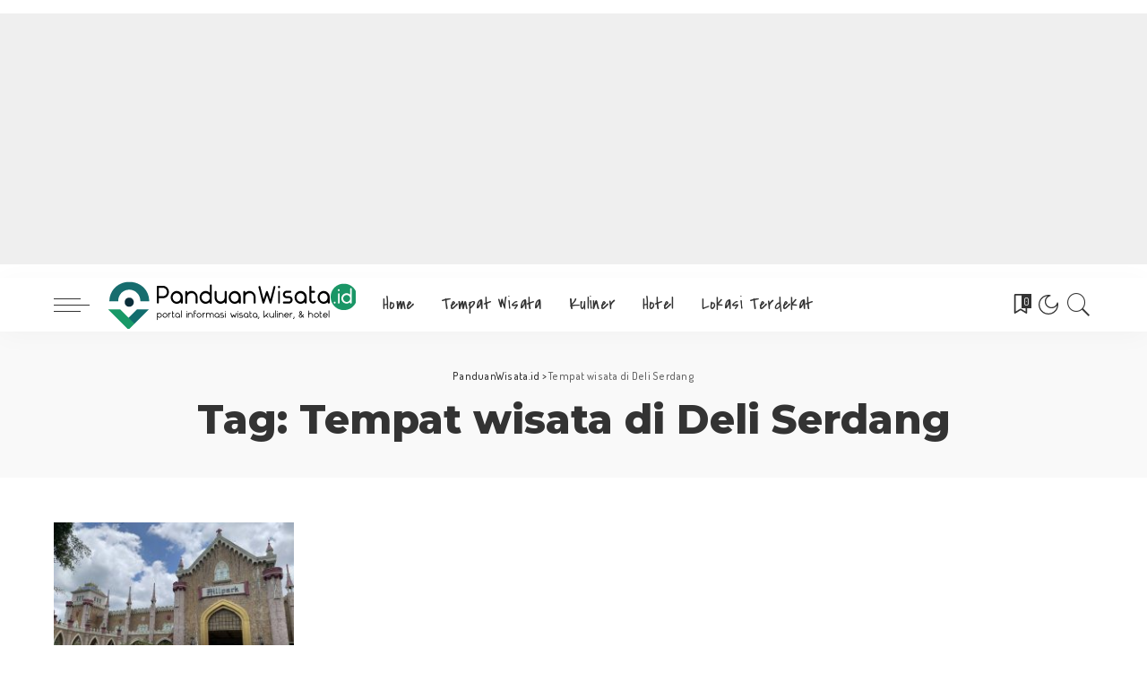

--- FILE ---
content_type: text/html; charset=UTF-8
request_url: https://panduanwisata.id/tag/tempat-wisata-di-deli-serdang/
body_size: 19357
content:
<!DOCTYPE html>
<html lang=id-ID prefix="og: https://ogp.me/ns#">
<head>
<meta charset=UTF-8>
<meta http-equiv=X-UA-Compatible content="IE=edge">
<meta name=viewport content="width=device-width, initial-scale=1">
<link rel=profile href="https://gmpg.org/xfn/11">
<link rel=preconnect href="https://fonts.gstatic.com" crossorigin><link rel=preload as=style onload="this.onload=null;this.rel='stylesheet'" href="https://fonts.googleapis.com/css?family=Dosis%3A200%2C300%2C400%2C500%2C600%2C700%2C800%7CMontserrat%3A800%2C700%2C600%2C400%2C500%7CCovered+By+Your+Grace%3A400&amp;display=swap" crossorigin><noscript><link rel=stylesheet href="https://fonts.googleapis.com/css?family=Dosis%3A200%2C300%2C400%2C500%2C600%2C700%2C800%7CMontserrat%3A800%2C700%2C600%2C400%2C500%7CCovered+By+Your+Grace%3A400&amp;display=swap"></noscript><link rel=preload href="https://panduanwisata.id/wp-content/plugins/rate-my-post/public/css/fonts/ratemypost.ttf" type="font/ttf" as=font crossorigin=anonymous>
<!-- Optimasi Mesin Pencari oleh Rank Math - https://rankmath.com/ -->
<title>Tempat Wisata Di Deli Serdang - PanduanWisata.id</title>
<meta name=robots content="follow, index, max-snippet:-1, max-video-preview:-1, max-image-preview:large"/>
<link rel=canonical href="https://panduanwisata.id/tag/tempat-wisata-di-deli-serdang/"/>
<meta property=og:locale content=id_ID />
<meta property=og:type content=article />
<meta property=og:title content="Tempat Wisata Di Deli Serdang - PanduanWisata.id"/>
<meta property=og:url content="https://panduanwisata.id/tag/tempat-wisata-di-deli-serdang/"/>
<meta property=og:site_name content=PanduanWisata.id />
<meta property=article:publisher content="https://www.facebook.com/"/>
<meta name=twitter:card content=summary_large_image />
<meta name=twitter:title content="Tempat Wisata Di Deli Serdang - PanduanWisata.id"/>
<meta name=twitter:site content="@id_tempatwisata"/>
<meta name=twitter:label1 content=Pos />
<meta name=twitter:data1 content=1 />
<script type="application/ld+json" class=rank-math-schema>{"@context":"https://schema.org","@graph":[{"@type":"Person","@id":"https://panduanwisata.id/#person","name":"admin","sameAs":["https://www.facebook.com/","https://twitter.com/id_tempatwisata"],"image":{"@type":"ImageObject","@id":"https://panduanwisata.id/#logo","url":"https://panduanwisata.id/wp-content/uploads/2021/04/logo-tempatwisata-2.png","contentUrl":"https://panduanwisata.id/wp-content/uploads/2021/04/logo-tempatwisata-2.png","caption":"admin","inLanguage":"id","width":"277","height":"53"}},{"@type":"WebSite","@id":"https://panduanwisata.id/#website","url":"https://panduanwisata.id","name":"admin","publisher":{"@id":"https://panduanwisata.id/#person"},"inLanguage":"id"},{"@type":"CollectionPage","@id":"https://panduanwisata.id/tag/tempat-wisata-di-deli-serdang/#webpage","url":"https://panduanwisata.id/tag/tempat-wisata-di-deli-serdang/","name":"Tempat Wisata Di Deli Serdang - PanduanWisata.id","isPartOf":{"@id":"https://panduanwisata.id/#website"},"inLanguage":"id"}]}</script>
<!-- /Plugin WordPress Rank Math SEO -->
<link rel=dns-prefetch href='//www.googletagmanager.com'/>
<link rel=dns-prefetch href='//fonts.googleapis.com'/>
<link rel=alternate type="application/rss+xml" title="PanduanWisata.id &raquo; Feed" href="https://panduanwisata.id/feed/"/>
<link rel=alternate type="application/rss+xml" title="PanduanWisata.id &raquo; Umpan Komentar" href="https://panduanwisata.id/comments/feed/"/>
<link rel=alternate type="application/rss+xml" title="PanduanWisata.id &raquo; Tempat wisata di Deli Serdang Umpan Tag" href="https://panduanwisata.id/tag/tempat-wisata-di-deli-serdang/feed/"/>
<script type="application/ld+json">{"@context":"https://schema.org","@type":"Organization","legalName":"PanduanWisata.id","url":"https://panduanwisata.id/","logo":"https://panduanwisata.id/wp-content/uploads/2022/11/logo-panduanwisata.png","sameAs":["https://twitter.com/id_tempatwisata"]}</script>
<style id=wp-img-auto-sizes-contain-inline-css>img:is([sizes=auto i],[sizes^="auto," i]){contain-intrinsic-size:3000px 1500px}</style>
<style id=wp-emoji-styles-inline-css>img.wp-smiley,img.emoji{display:inline!important;border:none!important;box-shadow:none!important;height:1em!important;width:1em!important;margin:0 .07em!important;vertical-align:-.1em!important;background:none!important;padding:0!important}</style>
<style id=wp-block-library-inline-css>:root{--wp-block-synced-color:#7a00df;--wp-block-synced-color--rgb:122 , 0 , 223;--wp-bound-block-color:var(--wp-block-synced-color);--wp-editor-canvas-background:#ddd;--wp-admin-theme-color:#007cba;--wp-admin-theme-color--rgb:0 , 124 , 186;--wp-admin-theme-color-darker-10:#006ba1;--wp-admin-theme-color-darker-10--rgb:0 , 107 , 160.5;--wp-admin-theme-color-darker-20:#005a87;--wp-admin-theme-color-darker-20--rgb:0 , 90 , 135;--wp-admin-border-width-focus:2px}@media (min-resolution:192dpi){:root{--wp-admin-border-width-focus:1.5px}}.wp-element-button{cursor:pointer}:root .has-very-light-gray-background-color{background-color:#eee}:root .has-very-dark-gray-background-color{background-color:#313131}:root .has-very-light-gray-color{color:#eee}:root .has-very-dark-gray-color{color:#313131}:root .has-vivid-green-cyan-to-vivid-cyan-blue-gradient-background{background:linear-gradient(135deg,#00d084,#0693e3)}:root .has-purple-crush-gradient-background{background:linear-gradient(135deg,#34e2e4,#4721fb 50%,#ab1dfe)}:root .has-hazy-dawn-gradient-background{background:linear-gradient(135deg,#faaca8,#dad0ec)}:root .has-subdued-olive-gradient-background{background:linear-gradient(135deg,#fafae1,#67a671)}:root .has-atomic-cream-gradient-background{background:linear-gradient(135deg,#fdd79a,#004a59)}:root .has-nightshade-gradient-background{background:linear-gradient(135deg,#330968,#31cdcf)}:root .has-midnight-gradient-background{background:linear-gradient(135deg,#020381,#2874fc)}:root{--wp--preset--font-size--normal:16px;--wp--preset--font-size--huge:42px}.has-regular-font-size{font-size:1em}.has-larger-font-size{font-size:2.625em}.has-normal-font-size{font-size:var(--wp--preset--font-size--normal)}.has-huge-font-size{font-size:var(--wp--preset--font-size--huge)}.has-text-align-center{text-align:center}.has-text-align-left{text-align:left}.has-text-align-right{text-align:right}.has-fit-text{white-space:nowrap!important}#end-resizable-editor-section{display:none}.aligncenter{clear:both}.items-justified-left{justify-content:flex-start}.items-justified-center{justify-content:center}.items-justified-right{justify-content:flex-end}.items-justified-space-between{justify-content:space-between}.screen-reader-text{border:0;clip-path:inset(50%);height:1px;margin:-1px;overflow:hidden;padding:0;position:absolute;width:1px;word-wrap:normal!important}.screen-reader-text:focus{background-color:#ddd;clip-path:none;color:#444;display:block;font-size:1em;height:auto;left:5px;line-height:normal;padding:15px 23px 14px;text-decoration:none;top:5px;width:auto;z-index:100000}html :where(.has-border-color){border-style:solid}html :where([style*=border-top-color]){border-top-style:solid}html :where([style*=border-right-color]){border-right-style:solid}html :where([style*=border-bottom-color]){border-bottom-style:solid}html :where([style*=border-left-color]){border-left-style:solid}html :where([style*=border-width]){border-style:solid}html :where([style*=border-top-width]){border-top-style:solid}html :where([style*=border-right-width]){border-right-style:solid}html :where([style*=border-bottom-width]){border-bottom-style:solid}html :where([style*=border-left-width]){border-left-style:solid}html :where(img[class*=wp-image-]){height:auto;max-width:100%}:where(figure){margin:0 0 1em}html :where(.is-position-sticky){--wp-admin--admin-bar--position-offset:var(--wp-admin--admin-bar--height,0)}@media screen and (max-width:600px){html :where(.is-position-sticky){--wp-admin--admin-bar--position-offset:0}}</style><style id=global-styles-inline-css>:root{--wp--preset--aspect-ratio--square:1;--wp--preset--aspect-ratio--4-3: 4/3;--wp--preset--aspect-ratio--3-4: 3/4;--wp--preset--aspect-ratio--3-2: 3/2;--wp--preset--aspect-ratio--2-3: 2/3;--wp--preset--aspect-ratio--16-9: 16/9;--wp--preset--aspect-ratio--9-16: 9/16;--wp--preset--color--black:#000;--wp--preset--color--cyan-bluish-gray:#abb8c3;--wp--preset--color--white:#fff;--wp--preset--color--pale-pink:#f78da7;--wp--preset--color--vivid-red:#cf2e2e;--wp--preset--color--luminous-vivid-orange:#ff6900;--wp--preset--color--luminous-vivid-amber:#fcb900;--wp--preset--color--light-green-cyan:#7bdcb5;--wp--preset--color--vivid-green-cyan:#00d084;--wp--preset--color--pale-cyan-blue:#8ed1fc;--wp--preset--color--vivid-cyan-blue:#0693e3;--wp--preset--color--vivid-purple:#9b51e0;--wp--preset--gradient--vivid-cyan-blue-to-vivid-purple:linear-gradient(135deg,#0693e3 0%,#9b51e0 100%);--wp--preset--gradient--light-green-cyan-to-vivid-green-cyan:linear-gradient(135deg,#7adcb4 0%,#00d082 100%);--wp--preset--gradient--luminous-vivid-amber-to-luminous-vivid-orange:linear-gradient(135deg,#fcb900 0%,#ff6900 100%);--wp--preset--gradient--luminous-vivid-orange-to-vivid-red:linear-gradient(135deg,#ff6900 0%,#cf2e2e 100%);--wp--preset--gradient--very-light-gray-to-cyan-bluish-gray:linear-gradient(135deg,#eee 0%,#a9b8c3 100%);--wp--preset--gradient--cool-to-warm-spectrum:linear-gradient(135deg,#4aeadc 0%,#9778d1 20%,#cf2aba 40%,#ee2c82 60%,#fb6962 80%,#fef84c 100%);--wp--preset--gradient--blush-light-purple:linear-gradient(135deg,#ffceec 0%,#9896f0 100%);--wp--preset--gradient--blush-bordeaux:linear-gradient(135deg,#fecda5 0%,#fe2d2d 50%,#6b003e 100%);--wp--preset--gradient--luminous-dusk:linear-gradient(135deg,#ffcb70 0%,#c751c0 50%,#4158d0 100%);--wp--preset--gradient--pale-ocean:linear-gradient(135deg,#fff5cb 0%,#b6e3d4 50%,#33a7b5 100%);--wp--preset--gradient--electric-grass:linear-gradient(135deg,#caf880 0%,#71ce7e 100%);--wp--preset--gradient--midnight:linear-gradient(135deg,#020381 0%,#2874fc 100%);--wp--preset--font-size--small:13px;--wp--preset--font-size--medium:20px;--wp--preset--font-size--large:36px;--wp--preset--font-size--x-large:42px;--wp--preset--spacing--20:.44rem;--wp--preset--spacing--30:.67rem;--wp--preset--spacing--40:1rem;--wp--preset--spacing--50:1.5rem;--wp--preset--spacing--60:2.25rem;--wp--preset--spacing--70:3.38rem;--wp--preset--spacing--80:5.06rem;--wp--preset--shadow--natural:6px 6px 9px rgba(0,0,0,.2);--wp--preset--shadow--deep:12px 12px 50px rgba(0,0,0,.4);--wp--preset--shadow--sharp:6px 6px 0 rgba(0,0,0,.2);--wp--preset--shadow--outlined:6px 6px 0 -3px #fff , 6px 6px #000;--wp--preset--shadow--crisp:6px 6px 0 #000}:where(.is-layout-flex){gap:.5em}:where(.is-layout-grid){gap:.5em}body .is-layout-flex{display:flex}.is-layout-flex{flex-wrap:wrap;align-items:center}.is-layout-flex > :is(*, div){margin:0}body .is-layout-grid{display:grid}.is-layout-grid > :is(*, div){margin:0}:where(.wp-block-columns.is-layout-flex){gap:2em}:where(.wp-block-columns.is-layout-grid){gap:2em}:where(.wp-block-post-template.is-layout-flex){gap:1.25em}:where(.wp-block-post-template.is-layout-grid){gap:1.25em}.has-black-color{color:var(--wp--preset--color--black)!important}.has-cyan-bluish-gray-color{color:var(--wp--preset--color--cyan-bluish-gray)!important}.has-white-color{color:var(--wp--preset--color--white)!important}.has-pale-pink-color{color:var(--wp--preset--color--pale-pink)!important}.has-vivid-red-color{color:var(--wp--preset--color--vivid-red)!important}.has-luminous-vivid-orange-color{color:var(--wp--preset--color--luminous-vivid-orange)!important}.has-luminous-vivid-amber-color{color:var(--wp--preset--color--luminous-vivid-amber)!important}.has-light-green-cyan-color{color:var(--wp--preset--color--light-green-cyan)!important}.has-vivid-green-cyan-color{color:var(--wp--preset--color--vivid-green-cyan)!important}.has-pale-cyan-blue-color{color:var(--wp--preset--color--pale-cyan-blue)!important}.has-vivid-cyan-blue-color{color:var(--wp--preset--color--vivid-cyan-blue)!important}.has-vivid-purple-color{color:var(--wp--preset--color--vivid-purple)!important}.has-black-background-color{background-color:var(--wp--preset--color--black)!important}.has-cyan-bluish-gray-background-color{background-color:var(--wp--preset--color--cyan-bluish-gray)!important}.has-white-background-color{background-color:var(--wp--preset--color--white)!important}.has-pale-pink-background-color{background-color:var(--wp--preset--color--pale-pink)!important}.has-vivid-red-background-color{background-color:var(--wp--preset--color--vivid-red)!important}.has-luminous-vivid-orange-background-color{background-color:var(--wp--preset--color--luminous-vivid-orange)!important}.has-luminous-vivid-amber-background-color{background-color:var(--wp--preset--color--luminous-vivid-amber)!important}.has-light-green-cyan-background-color{background-color:var(--wp--preset--color--light-green-cyan)!important}.has-vivid-green-cyan-background-color{background-color:var(--wp--preset--color--vivid-green-cyan)!important}.has-pale-cyan-blue-background-color{background-color:var(--wp--preset--color--pale-cyan-blue)!important}.has-vivid-cyan-blue-background-color{background-color:var(--wp--preset--color--vivid-cyan-blue)!important}.has-vivid-purple-background-color{background-color:var(--wp--preset--color--vivid-purple)!important}.has-black-border-color{border-color:var(--wp--preset--color--black)!important}.has-cyan-bluish-gray-border-color{border-color:var(--wp--preset--color--cyan-bluish-gray)!important}.has-white-border-color{border-color:var(--wp--preset--color--white)!important}.has-pale-pink-border-color{border-color:var(--wp--preset--color--pale-pink)!important}.has-vivid-red-border-color{border-color:var(--wp--preset--color--vivid-red)!important}.has-luminous-vivid-orange-border-color{border-color:var(--wp--preset--color--luminous-vivid-orange)!important}.has-luminous-vivid-amber-border-color{border-color:var(--wp--preset--color--luminous-vivid-amber)!important}.has-light-green-cyan-border-color{border-color:var(--wp--preset--color--light-green-cyan)!important}.has-vivid-green-cyan-border-color{border-color:var(--wp--preset--color--vivid-green-cyan)!important}.has-pale-cyan-blue-border-color{border-color:var(--wp--preset--color--pale-cyan-blue)!important}.has-vivid-cyan-blue-border-color{border-color:var(--wp--preset--color--vivid-cyan-blue)!important}.has-vivid-purple-border-color{border-color:var(--wp--preset--color--vivid-purple)!important}.has-vivid-cyan-blue-to-vivid-purple-gradient-background{background:var(--wp--preset--gradient--vivid-cyan-blue-to-vivid-purple)!important}.has-light-green-cyan-to-vivid-green-cyan-gradient-background{background:var(--wp--preset--gradient--light-green-cyan-to-vivid-green-cyan)!important}.has-luminous-vivid-amber-to-luminous-vivid-orange-gradient-background{background:var(--wp--preset--gradient--luminous-vivid-amber-to-luminous-vivid-orange)!important}.has-luminous-vivid-orange-to-vivid-red-gradient-background{background:var(--wp--preset--gradient--luminous-vivid-orange-to-vivid-red)!important}.has-very-light-gray-to-cyan-bluish-gray-gradient-background{background:var(--wp--preset--gradient--very-light-gray-to-cyan-bluish-gray)!important}.has-cool-to-warm-spectrum-gradient-background{background:var(--wp--preset--gradient--cool-to-warm-spectrum)!important}.has-blush-light-purple-gradient-background{background:var(--wp--preset--gradient--blush-light-purple)!important}.has-blush-bordeaux-gradient-background{background:var(--wp--preset--gradient--blush-bordeaux)!important}.has-luminous-dusk-gradient-background{background:var(--wp--preset--gradient--luminous-dusk)!important}.has-pale-ocean-gradient-background{background:var(--wp--preset--gradient--pale-ocean)!important}.has-electric-grass-gradient-background{background:var(--wp--preset--gradient--electric-grass)!important}.has-midnight-gradient-background{background:var(--wp--preset--gradient--midnight)!important}.has-small-font-size{font-size:var(--wp--preset--font-size--small)!important}.has-medium-font-size{font-size:var(--wp--preset--font-size--medium)!important}.has-large-font-size{font-size:var(--wp--preset--font-size--large)!important}.has-x-large-font-size{font-size:var(--wp--preset--font-size--x-large)!important}</style>
<style id=classic-theme-styles-inline-css>.wp-block-button__link{color:#fff;background-color:#32373c;border-radius:9999px;box-shadow:none;text-decoration:none;padding:calc(.667em + 2px) calc(1.333em + 2px);font-size:1.125em}.wp-block-file__button{background:#32373c;color:#fff;text-decoration:none}</style>
<link rel=stylesheet id=pixwell-elements-css href='https://panduanwisata.id/wp-content/plugins/pixwell-core/lib/pixwell-elements/public/style.css?ver=1.0' media=all />
<link rel=stylesheet id=rate-my-post-css href='https://panduanwisata.id/wp-content/plugins/rate-my-post/public/css/rate-my-post.min.css?ver=4.2.5' media=all />
<style id=rate-my-post-inline-css>.rmp-widgets-container.rmp-wp-plugin.rmp-main-container .rmp-heading--title{font-size:16px}.rmp-rating-widget .rmp-icon--ratings{font-size:20px}</style>
<link rel=stylesheet id=crp-style-text-only-css href='https://panduanwisata.id/wp-content/plugins/contextual-related-posts/css/text-only.min.css?ver=3.6.0' media=all />
<link rel=stylesheet id=ez-toc-css href='https://panduanwisata.id/wp-content/plugins/easy-table-of-contents/assets/css/screen.min.css?ver=2.0.71' media=all />
<style id=ez-toc-inline-css>div#ez-toc-container .ez-toc-title{font-size:120%}div#ez-toc-container .ez-toc-title{font-weight:500}div#ez-toc-container ul li{font-size:95%}div#ez-toc-container ul li{font-weight:500}div#ez-toc-container nav ul ul li{font-size:90%}</style>
<link rel=stylesheet id=grw-public-main-css-css href='https://panduanwisata.id/wp-content/plugins/widget-google-reviews/assets/css/public-main.css?ver=4.7' media=all />
<link rel=stylesheet id=pixwell-main-css href='https://panduanwisata.id/wp-content/themes/pixwell/assets/css/main.css?ver=10.6' media=all />
<style id=pixwell-main-inline-css>html{font-family:Dosis;font-weight:400;font-size:18px}h1,.h1{font-family:Montserrat;font-weight:800}h2,.h2{font-family:Montserrat;font-weight:700}h3,.h3{font-family:Montserrat;font-weight:700}h4,.h4{font-family:Montserrat;font-weight:700}h5,.h5{font-family:Montserrat;font-weight:700}h6,.h6{font-family:Montserrat;font-weight:600}.single-tagline h6{}.p-wrap .entry-summary,.twitter-content.entry-summary,.author-description,.rssSummary,.rb-sdesc{font-family:Dosis;font-size:15px}.p-cat-info{font-family:Covered\ By\ Your\ Grace;font-weight:400;font-size:15px}.p-meta-info,.wp-block-latest-posts__post-date{font-family:Dosis;font-weight:400;font-size:13px}.meta-info-author.meta-info-el{font-family:Dosis;font-weight:600;font-size:13px}.breadcrumb{font-family:Dosis;font-weight:500}.footer-menu-inner{}.topbar-wrap{}.topbar-menu-wrap{}.main-menu>li>a,.off-canvas-menu>li>a{font-family:Covered\ By\ Your\ Grace;font-weight:400;text-transform:none;font-size:20px}.main-menu .sub-menu:not(.sub-mega), .off-canvas-menu .sub-menu {font-family:Dosis;font-weight:600;font-size:16px}.is-logo-text .logo-title{}.block-title,.block-header .block-title{font-family:Covered\ By\ Your\ Grace;font-weight:400;font-size:34px}.ajax-quick-filter,.block-view-more{}.widget-title,.widget .widget-title{font-family:Covered\ By\ Your\ Grace;font-weight:400;font-size:26px}body .widget.widget_nav_menu .menu-item{font-family:Montserrat;font-weight:400;font-size:13px}body.boxed{background-color:#fafafa;background-repeat:no-repeat;background-size:cover;background-attachment:fixed;background-position:center center}.header-6 .banner-wrap{}.footer-wrap:before{background-color:#1e2830;content:"";position:absolute;left:0;top:0;width:100%;height:100%}.header-9 .banner-wrap{}.topline-wrap{height:2px}.main-menu .sub-menu{}.main-menu>li.menu-item-has-children>.sub-menu:before{}[data-theme="dark"] .main-menu .sub-menu{}[data-theme="dark"] .main-menu>li.menu-item-has-children>.sub-menu:before{}.mobile-nav-inner{}.off-canvas-wrap,.amp-canvas-wrap{background-color:#fff!important}a.off-canvas-logo img{max-height:45px}.navbar-border-holder{border-width:2px}:root{--g-color:#6bb5ff}.category .category-header .header-holder{background-color:#7499bf}.comment-content, .single-bottom-share a:nth-child(1) span, .single-bottom-share a:nth-child(2) span, p.logged-in-as, .rb-sdecs,.deal-module .deal-description, .author-description {font-size:15}.tipsy,.additional-meta,.sponsor-label,.sponsor-link,.entry-footer .tag-label,.box-nav .nav-label,.left-article-label,.share-label,.rss-date,.wp-block-latest-posts__post-date,.wp-block-latest-comments__comment-date,.image-caption,.wp-caption-text,.gallery-caption,.entry-content .wp-block-audio figcaption,.entry-content .wp-block-video figcaption,.entry-content .wp-block-image figcaption,.entry-content .wp-block-gallery .blocks-gallery-image figcaption,.entry-content .wp-block-gallery .blocks-gallery-item figcaption,.subscribe-content .desc,.follower-el .right-el,.author-job,.comment-metadata{font-family:Dosis}.tipsy,.additional-meta,.sponsor-label,.entry-footer .tag-label,.box-nav .nav-label,.left-article-label,.share-label,.rss-date,.wp-block-latest-posts__post-date,.wp-block-latest-comments__comment-date,.image-caption,.wp-caption-text,.gallery-caption,.entry-content .wp-block-audio figcaption,.entry-content .wp-block-video figcaption,.entry-content .wp-block-image figcaption,.entry-content .wp-block-gallery .blocks-gallery-image figcaption,.entry-content .wp-block-gallery .blocks-gallery-item figcaption,.subscribe-content .desc,.follower-el .right-el,.author-job,.comment-metadata{font-weight:400}.tipsy,.additional-meta,.sponsor-label,.sponsor-link,.entry-footer .tag-label,.box-nav .nav-label,.left-article-label,.share-label,.rss-date,.wp-block-latest-posts__post-date,.wp-block-latest-comments__comment-date,.subscribe-content .desc,.author-job{font-size:13px}.image-caption,.wp-caption-text,.gallery-caption,.entry-content .wp-block-audio figcaption,.entry-content .wp-block-video figcaption,.entry-content .wp-block-image figcaption,.entry-content .wp-block-gallery .blocks-gallery-image figcaption,.entry-content .wp-block-gallery .blocks-gallery-item figcaption,.comment-metadata,.follower-el .right-el{font-size:14px}.sponsor-link{font-family:Dosis}.sponsor-link{font-weight:600}.entry-footer a,.tagcloud a,.entry-footer .source,.entry-footer .via-el{font-family:Covered\ By\ Your\ Grace}.entry-footer a,.tagcloud a,.entry-footer .source,.entry-footer .via-el{font-weight:400}.entry-footer a,.tagcloud a,.entry-footer .source,.entry-footer .via-el{font-size:15px!important}.p-link,.rb-cookie .cookie-accept,a.comment-reply-link,.comment-list .comment-reply-title small a,.banner-btn a,.headerstrip-btn a,input[type="submit"],button,.pagination-wrap,.cta-btn,.rb-btn{font-family:Dosis}select,textarea,input[type="text"],input[type="tel"],input[type="email"],input[type="url"],input[type="search"],input[type="number"]{font-family:Dosis}select,textarea,input[type="text"],input[type="tel"],input[type="email"],input[type="url"],input[type="search"],input[type="number"]{font-weight:400}.widget_recent_comments .recentcomments > a:last-child,.wp-block-latest-comments__comment-link, .wp-block-latest-posts__list a,.widget_recent_entries li, .wp-block-quote *:not(cite), blockquote *:not(cite), .widget_rss li,.wp-block-latest-posts li, .wp-block-latest-comments__comment-link{font-family:Montserrat}.widget_recent_comments .recentcomments > a:last-child,.wp-block-latest-comments__comment-link, .wp-block-latest-posts__list a,.widget_recent_entries li, .wp-block-quote *:not(cite), blockquote *:not(cite), .widget_rss li,.wp-block-latest-posts li, .wp-block-latest-comments__comment-link{font-weight:800}.widget_pages .page_item,.widget_meta li,.widget_categories .cat-item,.widget_archive li,.widget.widget_nav_menu .menu-item,.wp-block-archives-list li,.wp-block-categories-list li{font-family:Dosis}.widget_pages .page_item,.widget_meta li,.widget_categories .cat-item,.widget_archive li,.widget.widget_nav_menu .menu-item,.wp-block-archives-list li,.wp-block-categories-list li{font-size:16px}.widget_pages .page_item,.widget_meta li,.widget_categories .cat-item,.widget_archive li,.widget.widget_nav_menu .menu-item,.wp-block-archives-list li,.wp-block-categories-list li{font-weight:600}@media only screen and (max-width:767px){.entry-content{font-size:.90rem}.p-wrap .entry-summary,.twitter-content.entry-summary,.element-desc,.subscribe-description,.rb-sdecs,.copyright-inner>*,.summary-content,.pros-cons-wrap ul li,.gallery-popup-content .image-popup-description>*{font-size:.76rem}}@media only screen and (max-width:991px){.block-header-2 .block-title,.block-header-5 .block-title{font-size:28px}}@media only screen and (max-width:767px){.block-header-2 .block-title,.block-header-5 .block-title{font-size:25px}}h5,.h5{font-size:14px}h6,.h6{font-size:13px}@media only screen and (max-width:767px){h5,.h5{font-size:12px}h6,.h6{font-size:11px}}</style>
<script src="https://panduanwisata.id/wp-includes/js/jquery/jquery.min.js?ver=3.7.1" id=jquery-core-js></script>
<script src="https://panduanwisata.id/wp-includes/js/jquery/jquery-migrate.min.js?ver=3.4.1" id=jquery-migrate-js></script>
<script defer=defer src="https://panduanwisata.id/wp-content/plugins/widget-google-reviews/assets/js/public-main.js?ver=4.7" id=grw-public-main-js-js></script>
<!-- Potongan tag Google (gtag.js) ditambahkan oleh Site Kit -->
<!-- Snippet Google Analytics telah ditambahkan oleh Site Kit -->
<script src="https://www.googletagmanager.com/gtag/js?id=GT-T944TWP" id=google_gtagjs-js async></script>
<script id=google_gtagjs-js-after>window.dataLayer=window.dataLayer||[];function gtag(){dataLayer.push(arguments);}gtag("set","linker",{"domains":["panduanwisata.id"]});gtag("js",new Date());gtag("set","developer_id.dZTNiMT",true);gtag("config","GT-T944TWP");</script>
<!-- Potongan tag Google akhir (gtag.js) ditambahkan oleh Site Kit -->
<link rel=preload href="https://panduanwisata.id/wp-content/themes/pixwell/assets/fonts/ruby-icon.ttf" as=font type="font/ttf" crossorigin=anonymous> <link rel="https://api.w.org/" href="https://panduanwisata.id/wp-json/"/><link rel=alternate title=JSON type="application/json" href="https://panduanwisata.id/wp-json/wp/v2/tags/1461"/><link rel=EditURI type="application/rsd+xml" title=RSD href="https://panduanwisata.id/xmlrpc.php?rsd"/>
<meta name=generator content="WordPress 6.9"/>
<meta name=generator content="Site Kit by Google 1.144.0"/><style amp-custom>label{font-size:1.85rem}#rmp-amp-rating-widget__title{font-size:.8rem}</style>
<script async src="https://pagead2.googlesyndication.com/pagead/js/adsbygoogle.js?client=ca-pub-6283055292321071" crossorigin=anonymous></script>
<script type="application/ld+json">{"@context":"https://schema.org","@type":"WebSite","@id":"https://panduanwisata.id/#website","url":"https://panduanwisata.id/","name":"PanduanWisata.id","potentialAction":{"@type":"SearchAction","target":"https://panduanwisata.id/?s={search_term_string}","query-input":"required name=search_term_string"}}</script>
<script type="text/javascript">var daim_ajax_url="https://panduanwisata.id/wp-admin/admin-ajax.php";var daim_nonce="f2f80368c9";</script><script type="application/ld+json">{"@context":"http://schema.org","@type":"BreadcrumbList","itemListElement":[{"@type":"ListItem","position":2,"item":{"@id":"https://panduanwisata.id/tag/tempat-wisata-di-deli-serdang/","name":"Tempat wisata di Deli Serdang"}},{"@type":"ListItem","position":1,"item":{"@id":"https://panduanwisata.id","name":"PanduanWisata.id"}}]}</script>
<link rel=icon href="https://panduanwisata.id/wp-content/uploads/2021/04/favicon.png" sizes=32x32 />
<link rel=icon href="https://panduanwisata.id/wp-content/uploads/2021/04/favicon.png" sizes=192x192 />
<link rel=apple-touch-icon href="https://panduanwisata.id/wp-content/uploads/2021/04/favicon.png"/>
<meta name=msapplication-TileImage content="https://panduanwisata.id/wp-content/uploads/2021/04/favicon.png"/>
<style id=wp-custom-css>.block-informasi{border-radius:10px}.block-informasi a{color:#0c131b!important}.block-informasi a:hover{color:#0255a9!important}.wp-block-button.is-style-outline,.wp-block-button.is-style-outline:hover,.wp-block-button.is-style-outline:focus,.wp-block-button.is-style-outline:active,.wp-block-file .wp-block-file__textlink,.wp-block-file .wp-block-file__textlink:hover,.editor-styles-wrapper .editor-block-list__layout a,.block-editor-rich-text__editable a{color:#0255a9}.responsive_ads{width:320px;height:100px}@media (min-width:500px){.responsive_ads{width:468px;height:60px}}@media (min-width:800px){.responsive_ads{width:728px;height:90px}}.top_ads{height:300px}</style>
</head>
<body data-rsssl=1 class="archive tag tag-tempat-wisata-di-deli-serdang tag-1461 wp-embed-responsive wp-theme-pixwell wp-child-theme-pixwell-child sticky-nav smart-sticky is-tooltips is-backtop block-header-dot w-header-1 cat-icon-radius is-parallax-feat is-fmask mh-p-link mh-p-excerpt" data-theme=default><noscript><meta HTTP-EQUIV="refresh" content="0;url='http://panduanwisata.id/tag/tempat-wisata-di-deli-serdang/?PageSpeed=noscript'" /><style><!--table,div,span,font,p{display:none} --></style><div style="display:block">Please click <a href="http://panduanwisata.id/tag/tempat-wisata-di-deli-serdang/?PageSpeed=noscript">here</a> if you are not redirected within a few seconds.</div></noscript>
<div id=site class=site>
<aside id=off-canvas-section class="off-canvas-wrap light-style is-hidden">
<div class="close-panel-wrap tooltips-n">
<a href="#" id=off-canvas-close-btn aria-label="Close Panel"><i class=btn-close></i></a>
</div>
<div class=off-canvas-holder>
<div class="off-canvas-header is-light-text">
<div class=header-inner>
<a href="https://panduanwisata.id/" class=off-canvas-logo>
<img src="https://panduanwisata.id/wp-content/uploads/2022/11/logo-panduanwisata-white.png" alt=PanduanWisata.id height=53 width=277 loading=lazy decoding=async>
</a>
<aside class=inner-bottom>
<div class=off-canvas-social>
<a class=social-link-facebook title=Facebook aria-label=Facebook href="#" target=_blank rel="noopener nofollow"><i class="rbi rbi-facebook" aria-hidden=true></i></a><a class=social-link-twitter title=Twitter aria-label=Twitter href="https://twitter.com/id_tempatwisata" target=_blank rel="noopener nofollow"><i class="rbi rbi-twitter" aria-hidden=true></i></a><a class=social-link-youtube title=YouTube aria-label=YouTube href="#" target=_blank rel="noopener nofollow"><i class="rbi rbi-youtube-o" aria-hidden=true></i></a><a class=social-link-vimeo title=Vimeo aria-label=Vimeo href="#" target=_blank rel="noopener nofollow"><i class="rbi rbi-vimeo" aria-hidden=true></i></a> </div>
<div class=inner-bottom-right>
<aside class=bookmark-section>
<a class=bookmark-link href="https://panduanwisata.id/your-bookmarks/" title=Bookmarks aria-label=Bookmarks>
<span class=bookmark-icon><i><svg class=svg-icon aria-hidden=true role=img focusable=false xmlns="http://www.w3.org/2000/svg" viewBox="0 0 512 512"><path fill=currentColor d="M391.416,0H120.584c-17.778,0-32.242,14.464-32.242,32.242v460.413c0,7.016,3.798,13.477,9.924,16.895 c2.934,1.638,6.178,2.45,9.421,2.45c3.534,0,7.055-0.961,10.169-2.882l138.182-85.312l138.163,84.693 c5.971,3.669,13.458,3.817,19.564,0.387c6.107-3.418,9.892-9.872,9.892-16.875V32.242C423.657,14.464,409.194,0,391.416,0z  M384.967,457.453l-118.85-72.86c-6.229-3.817-14.07-3.798-20.28,0.032l-118.805,73.35V38.69h257.935V457.453z"/></svg></i><span class="bookmark-counter rb-counter">0</span></span>
</a>
</aside> </div>
</aside>
</div>
</div>
<div class="off-canvas-inner is-dark-text">
<nav id=off-canvas-nav class=off-canvas-nav>
<ul id=off-canvas-menu class="off-canvas-menu rb-menu is-clicked"><li id=menu-item-705 class="menu-item menu-item-type-post_type menu-item-object-page menu-item-home menu-item-705"><a href="https://panduanwisata.id/"><span>Home</span></a></li>
<li id=menu-item-740 class="menu-item menu-item-type-taxonomy menu-item-object-category menu-item-740"><a href="https://panduanwisata.id/category/tempat-wisata/"><span>Tempat Wisata</span></a></li>
<li id=menu-item-741 class="menu-item menu-item-type-taxonomy menu-item-object-category menu-item-741"><a href="https://panduanwisata.id/category/kuliner/"><span>Kuliner</span></a></li>
<li id=menu-item-739 class="menu-item menu-item-type-taxonomy menu-item-object-category menu-item-739"><a href="https://panduanwisata.id/category/hotel/"><span>Hotel</span></a></li>
<li id=menu-item-5438 class="menu-item menu-item-type-taxonomy menu-item-object-category menu-item-5438"><a href="https://panduanwisata.id/category/lokasi-terdekat/"><span>Lokasi Terdekat</span></a></li>
</ul> </nav>
<aside class=widget-section-wrap>
<div id=widget_advertising-6 class="widget w-sidebar w-footer widget-ad">	<aside class="advert-wrap advert-script">
<div class=clearfix></div>
</aside>
</div> </aside>
</div>
</div>
</aside>
<div class=site-outer>
<div class=site-mask></div>
<div class="topsite-wrap fw-widget-section">
<div id=widget_advertising-7 class="widget topsite-sidebar widget-ad">	<aside class="advert-wrap advert-script">
<aside class="ad-script non-adsense">
<script async src="https://pagead2.googlesyndication.com/pagead/js/adsbygoogle.js?client=ca-pub-6283055292321071" crossorigin=anonymous></script>
<!-- panduanwisata-sebelum judul -->
<ins class="adsbygoogle top_ads" style=display:block data-ad-client=ca-pub-6283055292321071 data-ad-slot=2984279031 data-ad-format=auto data-full-width-responsive=true></ins>
<script>(adsbygoogle=window.adsbygoogle||[]).push({});</script>	</aside>
<div class=clearfix></div>
</aside>
</div>	</div>
<header id=site-header class="header-wrap header-1">
<div class=navbar-outer>
<div class=navbar-wrap>
<aside id=mobile-navbar class=mobile-navbar>
<div class="mobile-nav-inner rb-p20-gutter">
<div class=m-nav-left>
<a href="#" class="off-canvas-trigger btn-toggle-wrap btn-toggle-light" aria-label="menu trigger"><span class=btn-toggle><span class=off-canvas-toggle><span class=icon-toggle></span></span></span></a>
</div>
<div class=m-nav-centered>
<aside class="logo-mobile-wrap is-logo-image">
<a href="https://panduanwisata.id/" class="logo-mobile logo default">
<img height=38 width=200 src="https://panduanwisata.id/wp-content/uploads/2022/11/logo-panduanwisata-mobile.png" alt=PanduanWisata.id>
</a>
<a href="https://panduanwisata.id/" class="logo-mobile logo dark">
<img height=53 width=277 src="https://panduanwisata.id/wp-content/uploads/2021/04/logo-tempatwisata-2-trans.png" alt=PanduanWisata.id>
</a>
</aside>
</div>
<div class=m-nav-right>
<aside class=header-dark-mode>
<span class=dark-mode-toggle>
<span class=mode-icons>
<span class="dark-mode-icon mode-icon-dark"><svg class=svg-icon aria-hidden=true role=img focusable=false xmlns="http://www.w3.org/2000/svg" viewBox="0 0 512 512"><path fill=currentColor d="M507.681,209.011c-1.297-6.991-7.324-12.111-14.433-12.262c-7.104-0.122-13.347,4.711-14.936,11.643 c-15.26,66.497-73.643,112.94-141.978,112.94c-80.321,0-145.667-65.346-145.667-145.666c0-68.335,46.443-126.718,112.942-141.976 c6.93-1.59,11.791-7.826,11.643-14.934c-0.149-7.108-5.269-13.136-12.259-14.434C287.546,1.454,271.735,0,256,0 C187.62,0,123.333,26.629,74.98,74.981C26.628,123.333,0,187.62,0,256s26.628,132.667,74.98,181.019 C123.333,485.371,187.62,512,256,512s132.667-26.629,181.02-74.981C485.372,388.667,512,324.38,512,256 C512,240.278,510.546,224.469,507.681,209.011z"/></svg></span>
<span class="dark-mode-icon mode-icon-default"><svg class=svg-icon aria-hidden=true role=img focusable=false xmlns="http://www.w3.org/2000/svg" viewBox="0 0 512 512"><path fill=currentColor d="M507.681,209.011c-1.297-6.991-7.323-12.112-14.433-12.262c-7.145-0.155-13.346,4.712-14.936,11.642 c-15.26,66.498-73.643,112.941-141.978,112.941c-80.321,0-145.667-65.346-145.667-145.666 c0-68.335,46.443-126.718,112.942-141.976c6.93-1.59,11.791-7.827,11.643-14.934c-0.149-7.108-5.269-13.136-12.259-14.434 C287.545,1.454,271.735,0,256,0C187.62,0,123.333,26.629,74.98,74.981C26.629,123.333,0,187.62,0,256 s26.629,132.667,74.98,181.019C123.333,485.371,187.62,512,256,512s132.667-26.629,181.02-74.981 C485.371,388.667,512,324.38,512,256C512,240.278,510.547,224.469,507.681,209.011z M256,482C131.383,482,30,380.617,30,256 c0-118.227,91.264-215.544,207.036-225.212c-14.041,9.63-26.724,21.303-37.513,34.681 c-25.058,31.071-38.857,70.207-38.857,110.197c0,96.863,78.804,175.666,175.667,175.666c39.99,0,79.126-13.8,110.197-38.857 c13.378-10.789,25.051-23.471,34.682-37.511C471.544,390.736,374.228,482,256,482z"/></svg></span>
</span>
</span>
</aside>
<div class=mobile-search>
<a href="#" title=Search aria-label=Search class="search-icon nav-search-link"><i class="rbi rbi-search-light" aria-hidden=true></i></a>
<div class="navbar-search-popup header-lightbox">
<div class=navbar-search-form><form role=search method=get class=search-form action="https://panduanwisata.id/">
<label>
<span class=screen-reader-text>Cari untuk:</span>
<input type=search class=search-field placeholder="Cari &hellip;" value="" name=s />
</label>
<input type=submit class=search-submit value=Cari />
</form></div>
</div>
</div>
</div>
</div>
</aside>
<aside id=mobile-sticky-nav class=mobile-sticky-nav>
<div class="mobile-navbar mobile-sticky-inner">
<div class="mobile-nav-inner rb-p20-gutter">
<div class=m-nav-left>
<a href="#" class="off-canvas-trigger btn-toggle-wrap btn-toggle-light"><span class=btn-toggle><span class=off-canvas-toggle><span class=icon-toggle></span></span></span></a>
</div>
<div class=m-nav-centered>
<aside class="logo-mobile-wrap is-logo-image">
<a href="https://panduanwisata.id/" class="logo-mobile logo default">
<img height=38 width=200 src="https://panduanwisata.id/wp-content/uploads/2022/11/logo-panduanwisata-mobile.png" alt=PanduanWisata.id>
</a>
<a href="https://panduanwisata.id/" class="logo-mobile logo dark">
<img height=53 width=277 src="https://panduanwisata.id/wp-content/uploads/2021/04/logo-tempatwisata-2-trans.png" alt=PanduanWisata.id>
</a>
</aside>
</div>
<div class=m-nav-right>
<aside class=header-dark-mode>
<span class=dark-mode-toggle>
<span class=mode-icons>
<span class="dark-mode-icon mode-icon-dark"><svg class=svg-icon aria-hidden=true role=img focusable=false xmlns="http://www.w3.org/2000/svg" viewBox="0 0 512 512"><path fill=currentColor d="M507.681,209.011c-1.297-6.991-7.324-12.111-14.433-12.262c-7.104-0.122-13.347,4.711-14.936,11.643 c-15.26,66.497-73.643,112.94-141.978,112.94c-80.321,0-145.667-65.346-145.667-145.666c0-68.335,46.443-126.718,112.942-141.976 c6.93-1.59,11.791-7.826,11.643-14.934c-0.149-7.108-5.269-13.136-12.259-14.434C287.546,1.454,271.735,0,256,0 C187.62,0,123.333,26.629,74.98,74.981C26.628,123.333,0,187.62,0,256s26.628,132.667,74.98,181.019 C123.333,485.371,187.62,512,256,512s132.667-26.629,181.02-74.981C485.372,388.667,512,324.38,512,256 C512,240.278,510.546,224.469,507.681,209.011z"/></svg></span>
<span class="dark-mode-icon mode-icon-default"><svg class=svg-icon aria-hidden=true role=img focusable=false xmlns="http://www.w3.org/2000/svg" viewBox="0 0 512 512"><path fill=currentColor d="M507.681,209.011c-1.297-6.991-7.323-12.112-14.433-12.262c-7.145-0.155-13.346,4.712-14.936,11.642 c-15.26,66.498-73.643,112.941-141.978,112.941c-80.321,0-145.667-65.346-145.667-145.666 c0-68.335,46.443-126.718,112.942-141.976c6.93-1.59,11.791-7.827,11.643-14.934c-0.149-7.108-5.269-13.136-12.259-14.434 C287.545,1.454,271.735,0,256,0C187.62,0,123.333,26.629,74.98,74.981C26.629,123.333,0,187.62,0,256 s26.629,132.667,74.98,181.019C123.333,485.371,187.62,512,256,512s132.667-26.629,181.02-74.981 C485.371,388.667,512,324.38,512,256C512,240.278,510.547,224.469,507.681,209.011z M256,482C131.383,482,30,380.617,30,256 c0-118.227,91.264-215.544,207.036-225.212c-14.041,9.63-26.724,21.303-37.513,34.681 c-25.058,31.071-38.857,70.207-38.857,110.197c0,96.863,78.804,175.666,175.667,175.666c39.99,0,79.126-13.8,110.197-38.857 c13.378-10.789,25.051-23.471,34.682-37.511C471.544,390.736,374.228,482,256,482z"/></svg></span>
</span>
</span>
</aside>
<div class=mobile-search>
<a href="#" title=Search aria-label=Search class="search-icon nav-search-link"><i class="rbi rbi-search-light" aria-hidden=true></i></a>
<div class="navbar-search-popup header-lightbox">
<div class=navbar-search-form><form role=search method=get class=search-form action="https://panduanwisata.id/">
<label>
<span class=screen-reader-text>Cari untuk:</span>
<input type=search class=search-field placeholder="Cari &hellip;" value="" name=s />
</label>
<input type=submit class=search-submit value=Cari />
</form></div>
</div>
</div>
</div>
</div>
</div>
</aside>
<div class="rbc-container navbar-holder is-main-nav">
<div class="navbar-inner rb-m20-gutter">
<div class=navbar-left>
<a href="#" class="off-canvas-trigger btn-toggle-wrap btn-toggle-light" aria-label="menu trigger"><span class=btn-toggle><span class=off-canvas-toggle><span class=icon-toggle></span></span></span></a>
<div class="logo-wrap is-logo-image site-branding">
<a href="https://panduanwisata.id/" class="logo default" title=PanduanWisata.id>
<img decoding=async class=logo-default height=53 width=277 src="https://panduanwisata.id/wp-content/uploads/2022/11/logo-panduanwisata.png" alt=PanduanWisata.id>
</a>
<a href="https://panduanwisata.id/" class="logo dark" title=PanduanWisata.id>
<img decoding=async class="logo-default logo-dark" height=53 width=277 src="https://panduanwisata.id/wp-content/uploads/2021/04/logo-tempatwisata-2-trans.png" alt=PanduanWisata.id>
</a>
</div>
<nav id=site-navigation class=main-menu-wrap aria-label="main menu">
<ul id=main-menu class="main-menu rb-menu" itemscope itemtype="https://www.schema.org/SiteNavigationElement"><li class="menu-item menu-item-type-post_type menu-item-object-page menu-item-home menu-item-705" itemprop=name><a href="https://panduanwisata.id/" itemprop=url><span>Home</span></a></li><li class="menu-item menu-item-type-taxonomy menu-item-object-category menu-item-740" itemprop=name><a href="https://panduanwisata.id/category/tempat-wisata/" itemprop=url><span>Tempat Wisata</span></a></li><li class="menu-item menu-item-type-taxonomy menu-item-object-category menu-item-741" itemprop=name><a href="https://panduanwisata.id/category/kuliner/" itemprop=url><span>Kuliner</span></a></li><li class="menu-item menu-item-type-taxonomy menu-item-object-category menu-item-739" itemprop=name><a href="https://panduanwisata.id/category/hotel/" itemprop=url><span>Hotel</span></a></li><li class="menu-item menu-item-type-taxonomy menu-item-object-category menu-item-5438" itemprop=name><a href="https://panduanwisata.id/category/lokasi-terdekat/" itemprop=url><span>Lokasi Terdekat</span></a></li></ul></nav>	</div>
<div class=navbar-right>
<aside class="bookmark-section tooltips-n">
<a class=bookmark-link href="https://panduanwisata.id/your-bookmarks/" title=Bookmarks aria-label=Bookmarks>
<span class=bookmark-icon><i><svg class=svg-icon aria-hidden=true role=img focusable=false xmlns="http://www.w3.org/2000/svg" viewBox="0 0 512 512"><path fill=currentColor d="M391.416,0H120.584c-17.778,0-32.242,14.464-32.242,32.242v460.413c0,7.016,3.798,13.477,9.924,16.895 c2.934,1.638,6.178,2.45,9.421,2.45c3.534,0,7.055-0.961,10.169-2.882l138.182-85.312l138.163,84.693 c5.971,3.669,13.458,3.817,19.564,0.387c6.107-3.418,9.892-9.872,9.892-16.875V32.242C423.657,14.464,409.194,0,391.416,0z  M384.967,457.453l-118.85-72.86c-6.229-3.817-14.07-3.798-20.28,0.032l-118.805,73.35V38.69h257.935V457.453z"/></svg></i><span class="bookmark-counter rb-counter">0</span></span>
</a>
</aside>	<aside class=header-dark-mode>
<span class=dark-mode-toggle>
<span class=mode-icons>
<span class="dark-mode-icon mode-icon-dark"><svg class=svg-icon aria-hidden=true role=img focusable=false xmlns="http://www.w3.org/2000/svg" viewBox="0 0 512 512"><path fill=currentColor d="M507.681,209.011c-1.297-6.991-7.324-12.111-14.433-12.262c-7.104-0.122-13.347,4.711-14.936,11.643 c-15.26,66.497-73.643,112.94-141.978,112.94c-80.321,0-145.667-65.346-145.667-145.666c0-68.335,46.443-126.718,112.942-141.976 c6.93-1.59,11.791-7.826,11.643-14.934c-0.149-7.108-5.269-13.136-12.259-14.434C287.546,1.454,271.735,0,256,0 C187.62,0,123.333,26.629,74.98,74.981C26.628,123.333,0,187.62,0,256s26.628,132.667,74.98,181.019 C123.333,485.371,187.62,512,256,512s132.667-26.629,181.02-74.981C485.372,388.667,512,324.38,512,256 C512,240.278,510.546,224.469,507.681,209.011z"/></svg></span>
<span class="dark-mode-icon mode-icon-default"><svg class=svg-icon aria-hidden=true role=img focusable=false xmlns="http://www.w3.org/2000/svg" viewBox="0 0 512 512"><path fill=currentColor d="M507.681,209.011c-1.297-6.991-7.323-12.112-14.433-12.262c-7.145-0.155-13.346,4.712-14.936,11.642 c-15.26,66.498-73.643,112.941-141.978,112.941c-80.321,0-145.667-65.346-145.667-145.666 c0-68.335,46.443-126.718,112.942-141.976c6.93-1.59,11.791-7.827,11.643-14.934c-0.149-7.108-5.269-13.136-12.259-14.434 C287.545,1.454,271.735,0,256,0C187.62,0,123.333,26.629,74.98,74.981C26.629,123.333,0,187.62,0,256 s26.629,132.667,74.98,181.019C123.333,485.371,187.62,512,256,512s132.667-26.629,181.02-74.981 C485.371,388.667,512,324.38,512,256C512,240.278,510.547,224.469,507.681,209.011z M256,482C131.383,482,30,380.617,30,256 c0-118.227,91.264-215.544,207.036-225.212c-14.041,9.63-26.724,21.303-37.513,34.681 c-25.058,31.071-38.857,70.207-38.857,110.197c0,96.863,78.804,175.666,175.667,175.666c39.99,0,79.126-13.8,110.197-38.857 c13.378-10.789,25.051-23.471,34.682-37.511C471.544,390.736,374.228,482,256,482z"/></svg></span>
</span>
</span>
</aside>
<aside class="navbar-search nav-search-live">
<a href="#" aria-label=Search class="nav-search-link search-icon"><i class="rbi rbi-search-light" aria-hidden=true></i></a>
<div class="navbar-search-popup header-lightbox">
<div class=navbar-search-form><form role=search method=get class=search-form action="https://panduanwisata.id/">
<label>
<span class=screen-reader-text>Cari untuk:</span>
<input type=search class=search-field placeholder="Cari &hellip;" value="" name=s />
</label>
<input type=submit class=search-submit value=Cari />
</form></div>
<div class="load-animation live-search-animation"></div>
<div class=navbar-search-response></div>
</div>
</aside>
</div>
</div>
</div>
</div>
</div>
<aside id=sticky-nav class=section-sticky-holder>
<div class=section-sticky>
<div class=navbar-wrap>
<div class="rbc-container navbar-holder">
<div class="navbar-inner rb-m20-gutter">
<div class=navbar-left>
<a href="#" class="off-canvas-trigger btn-toggle-wrap btn-toggle-light" aria-label="menu trigger"><span class=btn-toggle><span class=off-canvas-toggle><span class=icon-toggle></span></span></span></a>
<div class="logo-wrap is-logo-image site-branding">
<a href="https://panduanwisata.id/" class="logo default" title=PanduanWisata.id>
<img class=logo-default height=53 width=277 src="https://panduanwisata.id/wp-content/uploads/2022/11/logo-panduanwisata.png" alt=PanduanWisata.id>
</a>
<a href="https://panduanwisata.id/" class="logo dark" title=PanduanWisata.id>
<img class="logo-default logo-dark" height=53 width=277 src="https://panduanwisata.id/wp-content/uploads/2021/04/logo-tempatwisata-2-trans.png" alt=PanduanWisata.id>
</a>
</div>
<aside class=main-menu-wrap>
<ul id=sticky-menu class="main-menu rb-menu"><li class="menu-item menu-item-type-post_type menu-item-object-page menu-item-home menu-item-705"><a href="https://panduanwisata.id/"><span>Home</span></a></li><li class="menu-item menu-item-type-taxonomy menu-item-object-category menu-item-740"><a href="https://panduanwisata.id/category/tempat-wisata/"><span>Tempat Wisata</span></a></li><li class="menu-item menu-item-type-taxonomy menu-item-object-category menu-item-741"><a href="https://panduanwisata.id/category/kuliner/"><span>Kuliner</span></a></li><li class="menu-item menu-item-type-taxonomy menu-item-object-category menu-item-739"><a href="https://panduanwisata.id/category/hotel/"><span>Hotel</span></a></li><li class="menu-item menu-item-type-taxonomy menu-item-object-category menu-item-5438"><a href="https://panduanwisata.id/category/lokasi-terdekat/"><span>Lokasi Terdekat</span></a></li></ul></aside>	</div>
<div class=navbar-right>
<aside class="bookmark-section tooltips-n">
<a class=bookmark-link href="https://panduanwisata.id/your-bookmarks/" title=Bookmarks aria-label=Bookmarks>
<span class=bookmark-icon><i><svg class=svg-icon aria-hidden=true role=img focusable=false xmlns="http://www.w3.org/2000/svg" viewBox="0 0 512 512"><path fill=currentColor d="M391.416,0H120.584c-17.778,0-32.242,14.464-32.242,32.242v460.413c0,7.016,3.798,13.477,9.924,16.895 c2.934,1.638,6.178,2.45,9.421,2.45c3.534,0,7.055-0.961,10.169-2.882l138.182-85.312l138.163,84.693 c5.971,3.669,13.458,3.817,19.564,0.387c6.107-3.418,9.892-9.872,9.892-16.875V32.242C423.657,14.464,409.194,0,391.416,0z  M384.967,457.453l-118.85-72.86c-6.229-3.817-14.07-3.798-20.28,0.032l-118.805,73.35V38.69h257.935V457.453z"/></svg></i><span class="bookmark-counter rb-counter">0</span></span>
</a>
</aside>	<aside class=header-dark-mode>
<span class=dark-mode-toggle>
<span class=mode-icons>
<span class="dark-mode-icon mode-icon-dark"><svg class=svg-icon aria-hidden=true role=img focusable=false xmlns="http://www.w3.org/2000/svg" viewBox="0 0 512 512"><path fill=currentColor d="M507.681,209.011c-1.297-6.991-7.324-12.111-14.433-12.262c-7.104-0.122-13.347,4.711-14.936,11.643 c-15.26,66.497-73.643,112.94-141.978,112.94c-80.321,0-145.667-65.346-145.667-145.666c0-68.335,46.443-126.718,112.942-141.976 c6.93-1.59,11.791-7.826,11.643-14.934c-0.149-7.108-5.269-13.136-12.259-14.434C287.546,1.454,271.735,0,256,0 C187.62,0,123.333,26.629,74.98,74.981C26.628,123.333,0,187.62,0,256s26.628,132.667,74.98,181.019 C123.333,485.371,187.62,512,256,512s132.667-26.629,181.02-74.981C485.372,388.667,512,324.38,512,256 C512,240.278,510.546,224.469,507.681,209.011z"/></svg></span>
<span class="dark-mode-icon mode-icon-default"><svg class=svg-icon aria-hidden=true role=img focusable=false xmlns="http://www.w3.org/2000/svg" viewBox="0 0 512 512"><path fill=currentColor d="M507.681,209.011c-1.297-6.991-7.323-12.112-14.433-12.262c-7.145-0.155-13.346,4.712-14.936,11.642 c-15.26,66.498-73.643,112.941-141.978,112.941c-80.321,0-145.667-65.346-145.667-145.666 c0-68.335,46.443-126.718,112.942-141.976c6.93-1.59,11.791-7.827,11.643-14.934c-0.149-7.108-5.269-13.136-12.259-14.434 C287.545,1.454,271.735,0,256,0C187.62,0,123.333,26.629,74.98,74.981C26.629,123.333,0,187.62,0,256 s26.629,132.667,74.98,181.019C123.333,485.371,187.62,512,256,512s132.667-26.629,181.02-74.981 C485.371,388.667,512,324.38,512,256C512,240.278,510.547,224.469,507.681,209.011z M256,482C131.383,482,30,380.617,30,256 c0-118.227,91.264-215.544,207.036-225.212c-14.041,9.63-26.724,21.303-37.513,34.681 c-25.058,31.071-38.857,70.207-38.857,110.197c0,96.863,78.804,175.666,175.667,175.666c39.99,0,79.126-13.8,110.197-38.857 c13.378-10.789,25.051-23.471,34.682-37.511C471.544,390.736,374.228,482,256,482z"/></svg></span>
</span>
</span>
</aside>
<aside class="navbar-search nav-search-live">
<a href="#" aria-label=Search class="nav-search-link search-icon"><i class="rbi rbi-search-light" aria-hidden=true></i></a>
<div class="navbar-search-popup header-lightbox">
<div class=navbar-search-form><form role=search method=get class=search-form action="https://panduanwisata.id/">
<label>
<span class=screen-reader-text>Cari untuk:</span>
<input type=search class=search-field placeholder="Cari &hellip;" value="" name=s />
</label>
<input type=submit class=search-submit value=Cari />
</form></div>
<div class="load-animation live-search-animation"></div>
<div class=navbar-search-response></div>
</div>
</aside>
</div>
</div>
</div>
</div>
</div>
</aside></header> <div class="site-wrap clearfix">	<div class=site-content>
<header class="page-header archive-header">
<div class=header-holder>
<div class="rbc-container rb-p20-gutter">
<aside id=site-breadcrumb class="breadcrumb breadcrumb-navxt">
<span class="breadcrumb-inner rbc-container rb-p20-gutter"><!-- Breadcrumb NavXT 7.3.1 -->
<span property=itemListElement typeof=ListItem><a property=item typeof=WebPage title="Go to PanduanWisata.id." href="https://panduanwisata.id" class=home><span property=name>PanduanWisata.id</span></a><meta property=position content=1></span> &gt; <span property=itemListElement typeof=ListItem><span property=name class="archive taxonomy post_tag current-item">Tempat wisata di Deli Serdang</span><meta property=url content="https://panduanwisata.id/tag/tempat-wisata-di-deli-serdang/"><meta property=position content=2></span></span>
</aside>
<h1 class="page-title archive-title">Tag: <span>Tempat wisata di Deli Serdang</span></h1>
</div>
</div>
</header>
<div class="page-content archive-content rbc-fw-section clearfix no-active-sidebar layout-fw-grid-2">
<div class="wrap rbc-wrap rbc-container rb-p20-gutter">
<main id=main class="site-main rbc-content">
<div class=content-wrap>
<div class="content-inner rb-row rb-n15-gutter">
<div class="rb-col-m6 rb-col-d3 rb-p15-gutter">	<div class="p-wrap p-grid p-grid-2 post-5683 no-avatar">
<div class=p-feat-holder>
<div class=p-feat>
<a class=p-flink href="https://panduanwisata.id/hillpark-sibolangit/" aria-label="Hillpark Sibolangit 2026 &#8211; Tiket Masuk &#038; Wahananya">
<span class="rb-iwrap pc-75"><img width=280 height=210 src="https://panduanwisata.id/wp-content/uploads/2022/12/Hillpark-Sibolangit-280x210.jpg" class="attachment-pixwell_280x210 size-pixwell_280x210 wp-post-image" alt="Hillpark Sibolangit" decoding=async /></span> </a>
<aside class="p-cat-info is-absolute">
<a class="cat-info-el cat-info-id-285" href="https://panduanwisata.id/category/tempat-wisata/" rel=category>Tempat Wisata</a><a class="cat-info-el cat-info-id-1460" href="https://panduanwisata.id/category/sumatera-utara/deli-serdang/" rel=category>Deli Serdang</a><a class="cat-info-el cat-info-id-481" href="https://panduanwisata.id/category/sumatera-utara/" rel=category>Sumatera Utara</a> </aside>
</div>
</div>
<div class=p-header><h4 class=entry-title> <a class=p-url href="https://panduanwisata.id/hillpark-sibolangit/" target=_self rel=bookmark>Hillpark Sibolangit 2026 &#8211; Tiket Masuk &#038; Wahananya</a>
<span class="read-it-later bookmark-item" data-title="Read it Later" data-bookmarkid=5683><i class="rbi rbi-bookmark" aria-hidden=true></i></span>
</h4></div>
<div class=p-footer>
<aside class=p-meta-info> <span class="meta-info-el meta-info-date">
<abbr class="date published" title="2023-09-29T15:04:48+07:00">September 29, 2023</abbr>
</span>
<span class="meta-info-el mobile-bookmark"><span class="read-it-later bookmark-item" data-title="Read it Later" data-bookmarkid=5683><i class="rbi rbi-bookmark" aria-hidden=true></i></span>
</span></aside>	</div>
</div>
</div>	</div>
</div>
</main>
</div>
</div>
</div>
</div>
<aside class="top-footer-wrap fw-widget-section is-footer-bg">
<div class=inner>
<div id=nav_menu-2 class="widget w-sidebar widget_nav_menu"><div class=menu-footer-col-1-container><ul id=menu-footer-col-1 class=menu><li id=menu-item-1694 class="menu-item menu-item-type-post_type menu-item-object-page menu-item-privacy-policy menu-item-1694"><a rel=privacy-policy href="https://panduanwisata.id/privacy-policy/"><span>Privacy Policy</span></a></li>
<li id=menu-item-1695 class="menu-item menu-item-type-post_type menu-item-object-page menu-item-1695"><a href="https://panduanwisata.id/tentang-kami/"><span>Tentang Kami</span></a></li>
<li id=menu-item-2546 class="menu-item menu-item-type-post_type menu-item-object-page menu-item-2546"><a href="https://panduanwisata.id/kontak-kami/"><span>Kontak Kami</span></a></li>
<li id=menu-item-2547 class="menu-item menu-item-type-post_type menu-item-object-page menu-item-2547"><a href="https://panduanwisata.id/disclaimer/"><span>Disclaimer</span></a></li>
<li id=menu-item-1696 class="menu-item menu-item-type-post_type menu-item-object-page menu-item-1696"><a href="https://panduanwisata.id/your-bookmarks/"><span>Your Bookmarks</span></a></li>
</ul></div></div> </div>
</aside>
<footer class="footer-wrap is-light-text is-bg">
<div class="footer-logo footer-section">
<div class="rbc-container footer-logo-inner">
<ul id=footer-menu class=footer-menu-inner><li class="menu-item menu-item-type-post_type menu-item-object-page menu-item-privacy-policy menu-item-1694"><a rel=privacy-policy href="https://panduanwisata.id/privacy-policy/"><span>Privacy Policy</span></a></li>
<li class="menu-item menu-item-type-post_type menu-item-object-page menu-item-1695"><a href="https://panduanwisata.id/tentang-kami/"><span>Tentang Kami</span></a></li>
<li class="menu-item menu-item-type-post_type menu-item-object-page menu-item-2546"><a href="https://panduanwisata.id/kontak-kami/"><span>Kontak Kami</span></a></li>
<li class="menu-item menu-item-type-post_type menu-item-object-page menu-item-2547"><a href="https://panduanwisata.id/disclaimer/"><span>Disclaimer</span></a></li>
<li class="menu-item menu-item-type-post_type menu-item-object-page menu-item-1696"><a href="https://panduanwisata.id/your-bookmarks/"><span>Your Bookmarks</span></a></li>
</ul> </div>
</div>	<div class="footer-copyright footer-section">
<div class=rbc-container>
<div class="copyright-inner rb-p20-gutter">
<p>© 2021 All Right Reserved | <a href="https://panduanwisata.id">PanduanWisata.id</a></p>
</div>
</div>
</div>
</footer>
</div>
</div>
<script>(function(){let currentMode=null;let darkModeID='RubyDarkMode';if(navigator.cookieEnabled){currentMode=localStorage.getItem(darkModeID);}if(null===currentMode){currentMode=document.body.getAttribute('data-theme');}if('dark'===currentMode){document.body.setAttribute('data-theme','dark');let darkIcons=document.getElementsByClassName('mode-icon-dark');if(darkIcons.length){for(let i=0;i<darkIcons.length;i++){darkIcons[i].classList.add('activated');}}}else{document.body.setAttribute('data-theme','default');let defaultIcons=document.getElementsByClassName('mode-icon-default');if(defaultIcons.length){for(let i=0;i<defaultIcons.length;i++){defaultIcons[i].classList.add('activated');}}}})();</script>
<script type=speculationrules>
{"prefetch":[{"source":"document","where":{"and":[{"href_matches":"/*"},{"not":{"href_matches":["/wp-*.php","/wp-admin/*","/wp-content/uploads/*","/wp-content/*","/wp-content/plugins/*","/wp-content/themes/pixwell-child/*","/wp-content/themes/pixwell/*","/*\\?(.+)"]}},{"not":{"selector_matches":"a[rel~=\"nofollow\"]"}},{"not":{"selector_matches":".no-prefetch, .no-prefetch a"}}]},"eagerness":"conservative"}]}
</script>
<script async src="https://fundingchoicesmessages.google.com/i/pub-5624187208821957?ers=1" nonce=NZ9HZMoLEsLUjM-YH9Buyw></script><script nonce=NZ9HZMoLEsLUjM-YH9Buyw>(function(){function signalGooglefcPresent(){if(!window.frames['googlefcPresent']){if(document.body){const iframe=document.createElement('iframe');iframe.style='width: 0; height: 0; border: none; z-index: -1000; left: -1000px; top: -1000px;';iframe.style.display='none';iframe.name='googlefcPresent';document.body.appendChild(iframe);}else{setTimeout(signalGooglefcPresent,0);}}}signalGooglefcPresent();})();</script>
<script>(function(){'use strict';var aa=function(a){var b=0;return function(){return b<a.length?{done:!1,value:a[b++]}:{done:!0}}},ba="function"==typeof Object.create?Object.create:function(a){var b=function(){};b.prototype=a;return new b},k;if("function"==typeof Object.setPrototypeOf)k=Object.setPrototypeOf;else{var m;a:{var ca={a:!0},n={};try{n.__proto__=ca;m=n.a;break a}catch(a){}m=!1}k=m?function(a,b){a.__proto__=b;if(a.__proto__!==b)throw new TypeError(a+" is not extensible");return a}:null}var p=k,q=function(a,b){a.prototype=ba(b.prototype);a.prototype.constructor=a;if(p)p(a,b);else for(var c in b)if("prototype"!=c)if(Object.defineProperties){var d=Object.getOwnPropertyDescriptor(b,c);d&&Object.defineProperty(a,c,d)}else a[c]=b[c];a.v=b.prototype},r=this||self,da=function(){},t=function(a){return a};var u;var w=function(a,b){this.g=b===v?a:""};w.prototype.toString=function(){return this.g+""};var v={},x=function(a){if(void 0===u){var b=null;var c=r.trustedTypes;if(c&&c.createPolicy){try{b=c.createPolicy("goog#html",{createHTML:t,createScript:t,createScriptURL:t})}catch(d){r.console&&r.console.error(d.message)}u=b}else u=b}a=(b=u)?b.createScriptURL(a):a;return new w(a,v)};var A=function(){return Math.floor(2147483648*Math.random()).toString(36)+Math.abs(Math.floor(2147483648*Math.random())^Date.now()).toString(36)};var B={},C=null;var D="function"===typeof Uint8Array;function E(a,b,c){return"object"===typeof a?D&&!Array.isArray(a)&&a instanceof Uint8Array?c(a):F(a,b,c):b(a)}function F(a,b,c){if(Array.isArray(a)){for(var d=Array(a.length),e=0;e<a.length;e++){var f=a[e];null!=f&&(d[e]=E(f,b,c))}Array.isArray(a)&&a.s&&G(d);return d}d={};for(e in a)Object.prototype.hasOwnProperty.call(a,e)&&(f=a[e],null!=f&&(d[e]=E(f,b,c)));return d}function ea(a){return F(a,function(b){return"number"===typeof b?isFinite(b)?b:String(b):b},function(b){var c;void 0===c&&(c=0);if(!C){C={};for(var d="ABCDEFGHIJKLMNOPQRSTUVWXYZabcdefghijklmnopqrstuvwxyz0123456789".split(""),e=["+/=","+/","-_=","-_.","-_"],f=0;5>f;f++){var h=d.concat(e[f].split(""));B[f]=h;for(var g=0;g<h.length;g++){var l=h[g];void 0===C[l]&&(C[l]=g)}}}c=B[c];d=Array(Math.floor(b.length/3));e=c[64]||"";for(f=h=0;h<b.length-2;h+=3){var y=b[h],z=b[h+1];l=b[h+2];g=c[y>>2];y=c[(y&3)<<4|z>>4];z=c[(z&15)<<2|l>>6];l=c[l&63];d[f++]=""+g+y+z+l}g=0;l=e;switch(b.length-h){case 2:g=b[h+1],l=c[(g&15)<<2]||e;case 1:b=b[h],d[f]=""+c[b>>2]+c[(b&3)<<4|g>>4]+l+e}return d.join("")})}var fa={s:{value:!0,configurable:!0}},G=function(a){Array.isArray(a)&&!Object.isFrozen(a)&&Object.defineProperties(a,fa);return a};var H;var J=function(a,b,c){var d=H;H=null;a||(a=d);d=this.constructor.u;a||(a=d?[d]:[]);this.j=d?0:-1;this.h=null;this.g=a;a:{d=this.g.length;a=d-1;if(d&&(d=this.g[a],!(null===d||"object"!=typeof d||Array.isArray(d)||D&&d instanceof Uint8Array))){this.l=a-this.j;this.i=d;break a}void 0!==b&&-1<b?(this.l=Math.max(b,a+1-this.j),this.i=null):this.l=Number.MAX_VALUE}if(c)for(b=0;b<c.length;b++)a=c[b],a<this.l?(a+=this.j,(d=this.g[a])?G(d):this.g[a]=I):(d=this.l+this.j,this.g[d]||(this.i=this.g[d]={}),(d=this.i[a])?G(d):this.i[a]=I)},I=Object.freeze(G([])),K=function(a,b){if(-1===b)return null;if(b<a.l){b+=a.j;var c=a.g[b];return c!==I?c:a.g[b]=G([])}if(a.i)return c=a.i[b],c!==I?c:a.i[b]=G([])},M=function(a,b){var c=L;if(-1===b)return null;a.h||(a.h={});if(!a.h[b]){var d=K(a,b);d&&(a.h[b]=new c(d))}return a.h[b]};J.prototype.toJSON=function(){var a=N(this,!1);return ea(a)};var N=function(a,b){if(a.h)for(var c in a.h)if(Object.prototype.hasOwnProperty.call(a.h,c)){var d=a.h[c];if(Array.isArray(d))for(var e=0;e<d.length;e++)d[e]&&N(d[e],b);else d&&N(d,b)}return a.g},O=function(a,b){H=b=b?JSON.parse(b):null;a=new a(b);H=null;return a};J.prototype.toString=function(){return N(this,!1).toString()};var P=function(a){J.call(this,a)};q(P,J);function ha(a){var b,c=(a.ownerDocument&&a.ownerDocument.defaultView||window).document,d=null===(b=c.querySelector)||void 0===b?void 0:b.call(c,"script[nonce]");(b=d?d.nonce||d.getAttribute("nonce")||"":"")&&a.setAttribute("nonce",b)};var Q=function(a,b){b=String(b);"application/xhtml+xml"===a.contentType&&(b=b.toLowerCase());return a.createElement(b)},R=function(a){this.g=a||r.document||document};R.prototype.appendChild=function(a,b){a.appendChild(b)};var S=function(a,b,c,d,e,f){try{var h=a.g,g=Q(a.g,"SCRIPT");g.async=!0;g.src=b instanceof w&&b.constructor===w?b.g:"type_error:TrustedResourceUrl";ha(g);h.head.appendChild(g);g.addEventListener("load",function(){e();d&&h.head.removeChild(g)});g.addEventListener("error",function(){0<c?S(a,b,c-1,d,e,f):(d&&h.head.removeChild(g),f())})}catch(l){f()}};var ia=r.atob("aHR0cHM6Ly93d3cuZ3N0YXRpYy5jb20vaW1hZ2VzL2ljb25zL21hdGVyaWFsL3N5c3RlbS8xeC93YXJuaW5nX2FtYmVyXzI0ZHAucG5n"),ja=r.atob("WW91IGFyZSBzZWVpbmcgdGhpcyBtZXNzYWdlIGJlY2F1c2UgYWQgb3Igc2NyaXB0IGJsb2NraW5nIHNvZnR3YXJlIGlzIGludGVyZmVyaW5nIHdpdGggdGhpcyBwYWdlLg=="),ka=r.atob("RGlzYWJsZSBhbnkgYWQgb3Igc2NyaXB0IGJsb2NraW5nIHNvZnR3YXJlLCB0aGVuIHJlbG9hZCB0aGlzIHBhZ2Uu"),la=function(a,b,c){this.h=a;this.j=new R(this.h);this.g=null;this.i=[];this.l=!1;this.o=b;this.m=c},V=function(a){if(a.h.body&&!a.l){var b=function(){T(a);r.setTimeout(function(){return U(a,3)},50)};S(a.j,a.o,2,!0,function(){r[a.m]||b()},b);a.l=!0}},T=function(a){for(var b=W(1,5),c=0;c<b;c++){var d=X(a);a.h.body.appendChild(d);a.i.push(d)}b=X(a);b.style.bottom="0";b.style.left="0";b.style.position="fixed";b.style.width=W(100,110).toString()+"%";b.style.zIndex=W(2147483544,2147483644).toString();b.style["background-color"]=ma(249,259,242,252,219,229);b.style["box-shadow"]="0 0 12px #888";b.style.color=ma(0,10,0,10,0,10);b.style.display="flex";b.style["justify-content"]="center";b.style["font-family"]="Roboto, Arial";c=X(a);c.style.width=W(80,85).toString()+"%";c.style.maxWidth=W(750,775).toString()+"px";c.style.margin="24px";c.style.display="flex";c.style["align-items"]="flex-start";c.style["justify-content"]="center";d=Q(a.j.g,"IMG");d.className=A();d.src=ia;d.style.height="24px";d.style.width="24px";d.style["padding-right"]="16px";var e=X(a),f=X(a);f.style["font-weight"]="bold";f.textContent=ja;var h=X(a);h.textContent=ka;Y(a,e,f);Y(a,e,h);Y(a,c,d);Y(a,c,e);Y(a,b,c);a.g=b;a.h.body.appendChild(a.g);b=W(1,5);for(c=0;c<b;c++)d=X(a),a.h.body.appendChild(d),a.i.push(d)},Y=function(a,b,c){for(var d=W(1,5),e=0;e<d;e++){var f=X(a);b.appendChild(f)}b.appendChild(c);c=W(1,5);for(d=0;d<c;d++)e=X(a),b.appendChild(e)},W=function(a,b){return Math.floor(a+Math.random()*(b-a))},ma=function(a,b,c,d,e,f){return"rgb("+W(Math.max(a,0),Math.min(b,255)).toString()+","+W(Math.max(c,0),Math.min(d,255)).toString()+","+W(Math.max(e,0),Math.min(f,255)).toString()+")"},X=function(a){a=Q(a.j.g,"DIV");a.className=A();return a},U=function(a,b){0>=b||null!=a.g&&0!=a.g.offsetHeight&&0!=a.g.offsetWidth||(na(a),T(a),r.setTimeout(function(){return U(a,b-1)},50))},na=function(a){var b=a.i;var c="undefined"!=typeof Symbol&&Symbol.iterator&&b[Symbol.iterator];b=c?c.call(b):{next:aa(b)};for(c=b.next();!c.done;c=b.next())(c=c.value)&&c.parentNode&&c.parentNode.removeChild(c);a.i=[];(b=a.g)&&b.parentNode&&b.parentNode.removeChild(b);a.g=null};var pa=function(a,b,c,d,e){var f=oa(c),h=function(l){l.appendChild(f);r.setTimeout(function(){f?(0!==f.offsetHeight&&0!==f.offsetWidth?b():a(),f.parentNode&&f.parentNode.removeChild(f)):a()},d)},g=function(l){document.body?h(document.body):0<l?r.setTimeout(function(){g(l-1)},e):b()};g(3)},oa=function(a){var b=document.createElement("div");b.className=a;b.style.width="1px";b.style.height="1px";b.style.position="absolute";b.style.left="-10000px";b.style.top="-10000px";b.style.zIndex="-10000";return b};var L=function(a){J.call(this,a)};q(L,J);var qa=function(a){J.call(this,a)};q(qa,J);var ra=function(a,b){this.l=a;this.m=new R(a.document);this.g=b;this.i=K(this.g,1);b=M(this.g,2);this.o=x(K(b,4)||"");this.h=!1;b=M(this.g,13);b=x(K(b,4)||"");this.j=new la(a.document,b,K(this.g,12))};ra.prototype.start=function(){sa(this)};var sa=function(a){ta(a);S(a.m,a.o,3,!1,function(){a:{var b=a.i;var c=r.btoa(b);if(c=r[c]){try{var d=O(P,r.atob(c))}catch(e){b=!1;break a}b=b===K(d,1)}else b=!1}b?Z(a,K(a.g,14)):(Z(a,K(a.g,8)),V(a.j))},function(){pa(function(){Z(a,K(a.g,7));V(a.j)},function(){return Z(a,K(a.g,6))},K(a.g,9),K(a.g,10),K(a.g,11))})},Z=function(a,b){a.h||(a.h=!0,a=new a.l.XMLHttpRequest,a.open("GET",b,!0),a.send())},ta=function(a){var b=r.btoa(a.i);a.l[b]&&Z(a,K(a.g,5))};(function(a,b){r[a]=function(c){for(var d=[],e=0;e<arguments.length;++e)d[e-0]=arguments[e];r[a]=da;b.apply(null,d)}})("__h82AlnkH6D91__",function(a){"function"===typeof window.atob&&(new ra(window,O(qa,window.atob(a)))).start()});}).call(this);window.__h82AlnkH6D91__("[base64]/[base64]/[base64]/[base64]");</script><script>(function(){var expirationDate=new Date();expirationDate.setTime(expirationDate.getTime()+31536000*1000);document.cookie="pll_language=id; expires="+expirationDate.toUTCString()+"; path=/; secure; SameSite=Lax";}());</script>
<script src="https://panduanwisata.id/wp-includes/js/imagesloaded.min.js?ver=5.0.0" id=imagesloaded-js></script>
<script src="https://panduanwisata.id/wp-content/plugins/pixwell-core/assets/jquery.isotope.min.js?ver=3.0.6" id=jquery-isotope-js></script>
<script src="https://panduanwisata.id/wp-content/plugins/pixwell-core/assets/rbcookie.min.js?ver=1.0.3" id=rbcookie-js></script>
<script src="https://panduanwisata.id/wp-content/plugins/pixwell-core/assets/jquery.mp.min.js?ver=1.1.0" id=jquery-magnific-popup-js></script>
<script id=pixwell-core-script-js-extra>var pixwellCoreParams={"ajaxurl":"https://panduanwisata.id/wp-admin/admin-ajax.php","darkModeID":"RubyDarkMode"};</script>
<script src="https://panduanwisata.id/wp-content/plugins/pixwell-core/assets/core.js?ver=10.6" id=pixwell-core-script-js></script>
<script id=rate-my-post-js-extra>var rmp_frontend={"admin_ajax":"https://panduanwisata.id/wp-admin/admin-ajax.php","postID":"5683","noVotes":"","cookie":"You already voted! This vote will not be counted!","afterVote":"Terima Kasih !","notShowRating":"1","social":"1","feedback":"1","cookieDisable":"1","emptyFeedback":"Please insert your feedback in the box above!","hoverTexts":"1","preventAccidental":"1","grecaptcha":"1","siteKey":"","votingPriv":"1","loggedIn":"","positiveThreshold":"2","ajaxLoad":"1","disableClearCache":"1","nonce":"2cddb90488"};</script>
<script src="https://panduanwisata.id/wp-content/plugins/rate-my-post/public/js/rate-my-post.min.js?ver=4.2.5" id=rate-my-post-js></script>
<script id=ez-toc-scroll-scriptjs-js-extra>var eztoc_smooth_local={"scroll_offset":"30","add_request_uri":""};</script>
<script src="https://panduanwisata.id/wp-content/plugins/easy-table-of-contents/assets/js/smooth_scroll.min.js?ver=2.0.71" id=ez-toc-scroll-scriptjs-js></script>
<script src="https://panduanwisata.id/wp-content/plugins/easy-table-of-contents/vendor/js-cookie/js.cookie.min.js?ver=2.2.1" id=ez-toc-js-cookie-js></script>
<script src="https://panduanwisata.id/wp-content/plugins/easy-table-of-contents/vendor/sticky-kit/jquery.sticky-kit.min.js?ver=1.9.2" id=ez-toc-jquery-sticky-kit-js></script>
<script id=ez-toc-js-js-extra>var ezTOC={"smooth_scroll":"1","visibility_hide_by_default":"1","scroll_offset":"30","fallbackIcon":"\u003Cspan class=\"\"\u003E\u003Cspan class=\"eztoc-hide\" style=\"display:none;\"\u003EToggle\u003C/span\u003E\u003Cspan class=\"ez-toc-icon-toggle-span\"\u003E\u003Csvg style=\"fill: #000000;color:#000000\" xmlns=\"http://www.w3.org/2000/svg\" class=\"list-377408\" width=\"20px\" height=\"20px\" viewBox=\"0 0 24 24\" fill=\"none\"\u003E\u003Cpath d=\"M6 6H4v2h2V6zm14 0H8v2h12V6zM4 11h2v2H4v-2zm16 0H8v2h12v-2zM4 16h2v2H4v-2zm16 0H8v2h12v-2z\" fill=\"currentColor\"\u003E\u003C/path\u003E\u003C/svg\u003E\u003Csvg style=\"fill: #000000;color:#000000\" class=\"arrow-unsorted-368013\" xmlns=\"http://www.w3.org/2000/svg\" width=\"10px\" height=\"10px\" viewBox=\"0 0 24 24\" version=\"1.2\" baseProfile=\"tiny\"\u003E\u003Cpath d=\"M18.2 9.3l-6.2-6.3-6.2 6.3c-.2.2-.3.4-.3.7s.1.5.3.7c.2.2.4.3.7.3h11c.3 0 .5-.1.7-.3.2-.2.3-.5.3-.7s-.1-.5-.3-.7zM5.8 14.7l6.2 6.3 6.2-6.3c.2-.2.3-.5.3-.7s-.1-.5-.3-.7c-.2-.2-.4-.3-.7-.3h-11c-.3 0-.5.1-.7.3-.2.2-.3.5-.3.7s.1.5.3.7z\"/\u003E\u003C/svg\u003E\u003C/span\u003E\u003C/span\u003E","chamomile_theme_is_on":""};</script>
<script src="https://panduanwisata.id/wp-content/plugins/easy-table-of-contents/assets/js/front.min.js?ver=2.0.71-1735167185" id=ez-toc-js-js></script>
<script src="https://panduanwisata.id/wp-content/plugins/interlinks-manager/public/assets/js/track-internal-links.js?ver=1.26" id=daim-track-internal-links-js></script>
<script src="https://panduanwisata.id/wp-content/themes/pixwell/assets/js/jquery.waypoints.min.js?ver=3.1.1" id=jquery-waypoints-js></script>
<script src="https://panduanwisata.id/wp-content/themes/pixwell/assets/js/owl.carousel.min.js?ver=1.8.1" id=owl-carousel-js></script>
<script src="https://panduanwisata.id/wp-content/themes/pixwell/assets/js/rbsticky.min.js?ver=1.0" id=pixwell-sticky-js></script>
<script src="https://panduanwisata.id/wp-content/themes/pixwell/assets/js/jquery.tipsy.min.js?ver=1.0" id=jquery-tipsy-js></script>
<script src="https://panduanwisata.id/wp-content/themes/pixwell/assets/js/jquery.ui.totop.min.js?ver=v1.2" id=jquery-uitotop-js></script>
<script id=pixwell-global-js-extra>var pixwellParams={"ajaxurl":"https://panduanwisata.id/wp-admin/admin-ajax.php"};var themeSettings=["{\"sliderPlay\":0,\"sliderSpeed\":5550,\"textNext\":\"NEXT\",\"textPrev\":\"PREV\",\"sliderDot\":1,\"sliderAnimation\":0,\"embedRes\":0}"];</script>
<script src="https://panduanwisata.id/wp-content/themes/pixwell/assets/js/global.js?ver=10.6" id=pixwell-global-js></script>
<script id=wp-emoji-settings type="application/json">
{"baseUrl":"https://s.w.org/images/core/emoji/17.0.2/72x72/","ext":".png","svgUrl":"https://s.w.org/images/core/emoji/17.0.2/svg/","svgExt":".svg","source":{"concatemoji":"https://panduanwisata.id/wp-includes/js/wp-emoji-release.min.js?ver=6.9"}}
</script>
<script type=module>
/*! This file is auto-generated */
const a=JSON.parse(document.getElementById("wp-emoji-settings").textContent),o=(window._wpemojiSettings=a,"wpEmojiSettingsSupports"),s=["flag","emoji"];function i(e){try{var t={supportTests:e,timestamp:(new Date).valueOf()};sessionStorage.setItem(o,JSON.stringify(t))}catch(e){}}function c(e,t,n){e.clearRect(0,0,e.canvas.width,e.canvas.height),e.fillText(t,0,0);t=new Uint32Array(e.getImageData(0,0,e.canvas.width,e.canvas.height).data);e.clearRect(0,0,e.canvas.width,e.canvas.height),e.fillText(n,0,0);const a=new Uint32Array(e.getImageData(0,0,e.canvas.width,e.canvas.height).data);return t.every((e,t)=>e===a[t])}function p(e,t){e.clearRect(0,0,e.canvas.width,e.canvas.height),e.fillText(t,0,0);var n=e.getImageData(16,16,1,1);for(let e=0;e<n.data.length;e++)if(0!==n.data[e])return!1;return!0}function u(e,t,n,a){switch(t){case"flag":return n(e,"\ud83c\udff3\ufe0f\u200d\u26a7\ufe0f","\ud83c\udff3\ufe0f\u200b\u26a7\ufe0f")?!1:!n(e,"\ud83c\udde8\ud83c\uddf6","\ud83c\udde8\u200b\ud83c\uddf6")&&!n(e,"\ud83c\udff4\udb40\udc67\udb40\udc62\udb40\udc65\udb40\udc6e\udb40\udc67\udb40\udc7f","\ud83c\udff4\u200b\udb40\udc67\u200b\udb40\udc62\u200b\udb40\udc65\u200b\udb40\udc6e\u200b\udb40\udc67\u200b\udb40\udc7f");case"emoji":return!a(e,"\ud83e\u1fac8")}return!1}function f(e,t,n,a){let r;const o=(r="undefined"!=typeof WorkerGlobalScope&&self instanceof WorkerGlobalScope?new OffscreenCanvas(300,150):document.createElement("canvas")).getContext("2d",{willReadFrequently:!0}),s=(o.textBaseline="top",o.font="600 32px Arial",{});return e.forEach(e=>{s[e]=t(o,e,n,a)}),s}function r(e){var t=document.createElement("script");t.src=e,t.defer=!0,document.head.appendChild(t)}a.supports={everything:!0,everythingExceptFlag:!0},new Promise(t=>{let n=function(){try{var e=JSON.parse(sessionStorage.getItem(o));if("object"==typeof e&&"number"==typeof e.timestamp&&(new Date).valueOf()<e.timestamp+604800&&"object"==typeof e.supportTests)return e.supportTests}catch(e){}return null}();if(!n){if("undefined"!=typeof Worker&&"undefined"!=typeof OffscreenCanvas&&"undefined"!=typeof URL&&URL.createObjectURL&&"undefined"!=typeof Blob)try{var e="postMessage("+f.toString()+"("+[JSON.stringify(s),u.toString(),c.toString(),p.toString()].join(",")+"));",a=new Blob([e],{type:"text/javascript"});const r=new Worker(URL.createObjectURL(a),{name:"wpTestEmojiSupports"});return void(r.onmessage=e=>{i(n=e.data),r.terminate(),t(n)})}catch(e){}i(n=f(s,u,c,p))}t(n)}).then(e=>{for(const n in e)a.supports[n]=e[n],a.supports.everything=a.supports.everything&&a.supports[n],"flag"!==n&&(a.supports.everythingExceptFlag=a.supports.everythingExceptFlag&&a.supports[n]);var t;a.supports.everythingExceptFlag=a.supports.everythingExceptFlag&&!a.supports.flag,a.supports.everything||((t=a.source||{}).concatemoji?r(t.concatemoji):t.wpemoji&&t.twemoji&&(r(t.twemoji),r(t.wpemoji)))});
//# sourceURL=https://panduanwisata.id/wp-includes/js/wp-emoji-loader.min.js
</script>
<script defer src="https://static.cloudflareinsights.com/beacon.min.js/vcd15cbe7772f49c399c6a5babf22c1241717689176015" integrity="sha512-ZpsOmlRQV6y907TI0dKBHq9Md29nnaEIPlkf84rnaERnq6zvWvPUqr2ft8M1aS28oN72PdrCzSjY4U6VaAw1EQ==" data-cf-beacon='{"version":"2024.11.0","token":"05654e0214164c188f5d191d3b78b8e6","r":1,"server_timing":{"name":{"cfCacheStatus":true,"cfEdge":true,"cfExtPri":true,"cfL4":true,"cfOrigin":true,"cfSpeedBrain":true},"location_startswith":null}}' crossorigin="anonymous"></script>
</body>
</html>

--- FILE ---
content_type: text/html; charset=utf-8
request_url: https://www.google.com/recaptcha/api2/aframe
body_size: 268
content:
<!DOCTYPE HTML><html><head><meta http-equiv="content-type" content="text/html; charset=UTF-8"></head><body><script nonce="aHq1JOvwVDsCBGSKLmUckA">/** Anti-fraud and anti-abuse applications only. See google.com/recaptcha */ try{var clients={'sodar':'https://pagead2.googlesyndication.com/pagead/sodar?'};window.addEventListener("message",function(a){try{if(a.source===window.parent){var b=JSON.parse(a.data);var c=clients[b['id']];if(c){var d=document.createElement('img');d.src=c+b['params']+'&rc='+(localStorage.getItem("rc::a")?sessionStorage.getItem("rc::b"):"");window.document.body.appendChild(d);sessionStorage.setItem("rc::e",parseInt(sessionStorage.getItem("rc::e")||0)+1);localStorage.setItem("rc::h",'1768528869823');}}}catch(b){}});window.parent.postMessage("_grecaptcha_ready", "*");}catch(b){}</script></body></html>

--- FILE ---
content_type: application/javascript
request_url: https://panduanwisata.id/wp-content/plugins/pixwell-core/assets/core.js?ver=10.6
body_size: 2610
content:
var PIXWELL_CORE_SCRIPT=(function(Module,$){"use strict";Module.init=function(){let self=this;this._body=$('body');$(window).trigger('RB:CountBookmark');self.newsLetterSubmit();self.rbGallery();self.rbCookie();self.headerStrip();self.bookMarkCounter();self.bookmarkList();self.removeBookmarkList();self.removeBookMark();self.newsLetterPopup();self.switchDarkMode();self.noteToggle();self.accordion();};Module.initReaction=function(){this.clickReaction();this.loadReactions();}
Module.rbBookMarks=function(){this.loadBookMarks();this.addBookMark();};Module.newsLetterSubmit=function(){$('.rb-newsletter-form').submit(function(e){e.preventDefault();e.stopPropagation();let target=$(this);let responseWrap=target.closest('.rb-newsletter').find('.newsletter-response');responseWrap.find('.is-show').removeClass('is-show');let subscribeEmail=target.find('input[name="rb_email_subscribe"]').val();if(!subscribeEmail){responseWrap.find('.email-error').addClass('is-show');responseWrap.find('.email-error').addClass('showing');return false;}let postData={action:'rb_submit_newsletter',email:subscribeEmail};let privacy=target.find(':checkbox[name="rb_privacy"]');if(privacy!=null&&privacy.length>0){let privacyVal=privacy.prop('checked');if(!privacyVal){responseWrap.find('.privacy-error').addClass('is-show showing');return false;}else{postData.privacy=privacyVal;}}$.ajax({type:'POST',url:pixwellParams.ajaxurl,data:postData,success:function(response){responseWrap.find('.'+response.notice).addClass('is-show');responseWrap.find('.'+response.notice).addClass('showing');}});return false;});};Module.newsLetterPopup=function(){if($(window).width()<768){return;}let targetID='#rb-newsletter-popup';if($(targetID).length>0&&'1'!==$.cookie('ruby_newsletter_popup')){let delay=$(targetID).data('delay');if(!delay){delay=2000;}setTimeout(function(){if(PIXWELL_MAIN_SCRIPTS&&true===PIXWELL_MAIN_SCRIPTS.siteAccessFlag){return;}$.magnificPopup.open({type:'inline',preloader:false,closeBtnInside:true,removalDelay:300,showCloseBtn:true,closeOnBgClick:false,disableOn:992,items:{src:targetID,type:'inline'},mainClass:'rb-popup-effect',fixedBgPos:true,fixedContentPos:true,closeMarkup:'<button id="rb-close-newsletter" title="%title%" aria-label="%title%" class="mfp-close"><i class="rbi rbi-move"></i></button>',callbacks:{close:function(){let expiresTime=$(targetID).data('expired');$.cookie('ruby_newsletter_popup','1',{expires:parseInt(expiresTime),path:'/'});}}});},delay);}};Module.noteToggle=function(){$('.yes-toggle > .note-header').on('click',function(){let wrapper=$(this).parent();let timing=wrapper.hasClass('is-inline')?0:300;wrapper.toggleClass('explain');wrapper.find('.note-content').slideToggle(timing);});}
Module.rbGallery=function(){let gallery=$('.rb-gallery-wrap');if(gallery.length>0){gallery.each(function(){let el=$(this);let inner=el.find('.gallery-inner').eq(0);$(inner).isotope({itemSelector:'.rb-gallery-el',percentPosition:true,masonry:{columnWidth:inner.find('.rb-gallery-el')[0]}});$(window).on('RB:LazyLoaded',function(){inner.imagesLoaded().progress(function(){$(inner).isotope('layout');});});$('body').imagesLoaded(function(){$(inner).isotope('layout');});setTimeout(function(){inner.removeClass('gallery-loading');},2000);inner.imagesLoaded(function(){inner.removeClass('gallery-loading');});});}};Module.sharesAction=function(){$('a.share-action').off('click').on('click',function(e){e.preventDefault();e.stopPropagation();window.open($(this).attr('href'),'_blank','width=600, height=350');return false;})};Module.rbCookie=function(){let rbCookie=$('#rb-cookie');if(rbCookie.length>0){if($.cookie('ruby_cookie_popup')!=='1'){rbCookie.css('display','block');setTimeout(function(){rbCookie.addClass('is-show');},10)}$('#cookie-accept').off('click').on('click',function(e){e.preventDefault();e.stopPropagation();$.cookie('ruby_cookie_popup','1',{expires:30,path:'/'});rbCookie.removeClass('is-show');setTimeout(function(){rbCookie.css('display','none');},500)})}};Module.headerStrip=function(){let headerStrips=$('.rb-headerstrip');if(headerStrips.length>0){headerStrips.each(function(){let headerStrip=$(this);let id=headerStrip.attr('id');if($.cookie(id)!=='1'){headerStrip.css('display','block');}});}$('.headerstrip-submit').off('click').on('click',function(e){e.preventDefault();e.stopPropagation();let wrap=$(this).parents('.rb-headerstrip');let expired=wrap.data('headerstrip');if(!expired){expired=30;}let id=wrap.attr('id');$.cookie(id,'1',{expires:expired,path:'/'});wrap.slideUp(300,function(){wrap.remove();});});};Module.addBookMark=function(){let self=this;$('.read-it-later').off('click').on('click',function(e){e.preventDefault();e.stopPropagation();let target=$(this);let postID=target.data('bookmarkid');if(!postID){return;}let dataBookMark=$.cookie('RBBookmarkData');if(dataBookMark){dataBookMark=JSON.parse(dataBookMark);}if(typeof dataBookMark!='object'||null==dataBookMark||!dataBookMark){dataBookMark=[];}dataBookMark=self.toggleArrayItem(target,dataBookMark,postID);$.cookie('RBBookmarkData',JSON.stringify(dataBookMark),{expires:30,path:'/'});$(window).trigger('RB:CountBookmark');});};Module.toggleArrayItem=function(target,data,value){let i=$.inArray(value,data);if(i===-1){$('[data-bookmarkid= '+value+']').addClass('added');data.push(value);}else{$('[data-bookmarkid= '+value+']').removeClass('added');data.splice(i,1);}return data;};Module.removeBookmarkList=function(){$('#remove-bookmark-list').on('click',function(e){e.preventDefault();e.stopPropagation();$.removeCookie('RBBookmarkData',{path:'/'});window.location.reload();})};Module.loadBookMarks=function(){let dataBookMark=$.cookie('RBBookmarkData');if(dataBookMark){dataBookMark=JSON.parse(dataBookMark);}$('.read-it-later:not(.loaded)').each(function(){let target=$(this);target.addClass('loaded');let postID=target.data('bookmarkid');if(!postID){return;}let i=$.inArray(postID,dataBookMark);if(i!==-1){target.addClass('added');}});$(window).trigger('RB:CountBookmark');};Module.removeBookMark=function(){let removeID=$('.rb-remove-bookmark').data('bookmarkid');if(removeID){let dataBookMark=$.cookie('RBBookmarkData');if(dataBookMark){dataBookMark=JSON.parse(dataBookMark);}if(typeof dataBookMark!='object'){return;}let i=$.inArray(removeID,dataBookMark);if(i!=-1){dataBookMark.splice(i,1);}$.cookie('RBBookmarkData',JSON.stringify(dataBookMark),{expires:30,path:'/'});}};Module.bookMarkCounter=function(){$(window).on('RB:CountBookmark',function(){let dataBookMark=$.cookie('RBBookmarkData');if(dataBookMark){dataBookMark=JSON.parse(dataBookMark);if(dataBookMark!=null&&dataBookMark.length>0){$('.bookmark-counter').fadeOut(0).html(dataBookMark.length).fadeIn(200);}}});};Module.bookmarkList=function(){let bookmarkList=$('#bookmarks-list');if(null==bookmarkList||bookmarkList.length<1){return;}let dataBookMark=$.cookie('RBBookmarkData');if(dataBookMark){dataBookMark=JSON.parse(dataBookMark);}$.ajax({type:'POST',url:pixwellParams.ajaxurl,data:{action:'rb_bookmark',ids:dataBookMark},success:function(data){data=$.parseJSON(JSON.stringify(data));$('#bookmarks-list').html(data);$(window).trigger('load');}});};Module.getWidth=function(imgObject){let width=imgObject.parent().width()-20;if(!width){width=imgObject.data('sizes');}else{if(width<1){width=1;}width+='px';}return width;};Module.setDarkModeCookie=function(id,value){if(pixwellCoreParams.darkCookieMode!==undefined){var date=new Date()
date.setTime(date.getTime()+5184000000);document.cookie=id+'= '+value+'; path=/; expires='+date.toGMTString()+';';}}
Module.switchDarkMode=function(){let self=this;let darkModeID=pixwellCoreParams.darkModeID;$('.dark-mode-toggle').off('click').on('click',function(e){e.preventDefault();e.stopPropagation();if(!$(this).hasClass('trigged')){$(this).addClass('trigged')}let iconDefault=$('.mode-icon-default');let iconDark=$('.mode-icon-dark');let currentMode=localStorage.getItem(darkModeID);if(null===currentMode){currentMode=self._body.data('theme');}self._body.addClass('switch-smooth');if(null===currentMode||'default'===currentMode){localStorage.setItem(darkModeID,'dark');self.setDarkModeCookie(darkModeID,'dark');self._body.attr('data-theme','dark');iconDefault.removeClass('activated');iconDark.addClass('activated');}else{localStorage.setItem(darkModeID,'default');self.setDarkModeCookie(darkModeID,'default');self._body.attr('data-theme','default');iconDefault.addClass('activated');iconDark.removeClass('activated');}})};Module.loadReactions=function(){let self=this;self.reaction=$('.rb-reaction');if(self.reaction.length<1){return;}self.reactionProcessing=false;self.reaction.each(function(){let currentReaction=$(this);let uid=currentReaction.data('reaction_uid');if(!currentReaction.hasClass('data-loaded')){self.loadCurrentReaction(currentReaction,uid);}});};Module.loadCurrentReaction=function(currentReaction,uid){let self=this;self.reactionProcessing=true;$.ajax({type:'POST',url:pixwellParams.ajaxurl,data:{action:'rb_load_reaction',uid:uid},success:function(data){data=$.parseJSON(JSON.stringify(data));$.each(data,function(index,val){currentReaction.find('[data-reaction='+val+']').addClass('active');});currentReaction.addClass('data-loaded');self.reactionProcessing=false;}});};Module.clickReaction=function(){let self=this;$('.reaction').off('click').on('click',function(e){e.preventDefault();e.stopPropagation();let target=$(this);let reaction=target.data('reaction');let uid=target.data('reaction_uid');let push=1;if(self.reactionProcessing){return;}target.addClass('loading');self.reactionProcessing=true;let reactionCount=target.find('.reaction-count');let total=parseInt(reactionCount.html());if(target.hasClass('active')){total--;push='-1';}else{total++;}$.ajax({type:'POST',url:pixwellParams.ajaxurl,data:{action:'rb_add_reaction',uid:uid,reaction:reaction,push:push},success:function(data){if(true!==data){let oldReactions=target.siblings('.active');if(oldReactions.length>0){$.each(oldReactions,function(){$(this).removeClass('active');let oldReactionCount=$(this).find('.reaction-count');let oldTotal=parseInt(oldReactionCount.html())-1;oldReactionCount.hide().html(oldTotal).fadeIn(300);});}}reactionCount.hide().html(total).fadeIn(300);target.toggleClass('active');target.removeClass('loading');self.reactionProcessing=false;}});return false;});};Module.accordion=function(){$('.gb-accordion').each(function(){const accordion=$(this);const accordionItems=accordion.find('.gb-accordion-item');if(accordion.hasClass('yes-open')){accordionItems.first().addClass('active');}accordionItems.on('click',function(){const item=$(this);const isActive=item.hasClass('active');if(!isActive){const activeItem=accordionItems.filter('.active');activeItem.removeClass('active').find('.accordion-item-content').slideUp(250,function(){$(this).css('display','none');});item.addClass('active').find('.accordion-item-content').slideDown(250,function(){$(this).css('display','block');});}else{item.removeClass('active').find('.accordion-item-content').slideUp(250,function(){$(this).css('display','none');});}});});};return Module;}(PIXWELL_CORE_SCRIPT||{},jQuery));jQuery(document).ready(function(){PIXWELL_CORE_SCRIPT.init();});jQuery(window).on('load',function(){PIXWELL_CORE_SCRIPT.sharesAction();PIXWELL_CORE_SCRIPT.rbBookMarks();PIXWELL_CORE_SCRIPT.initReaction();});